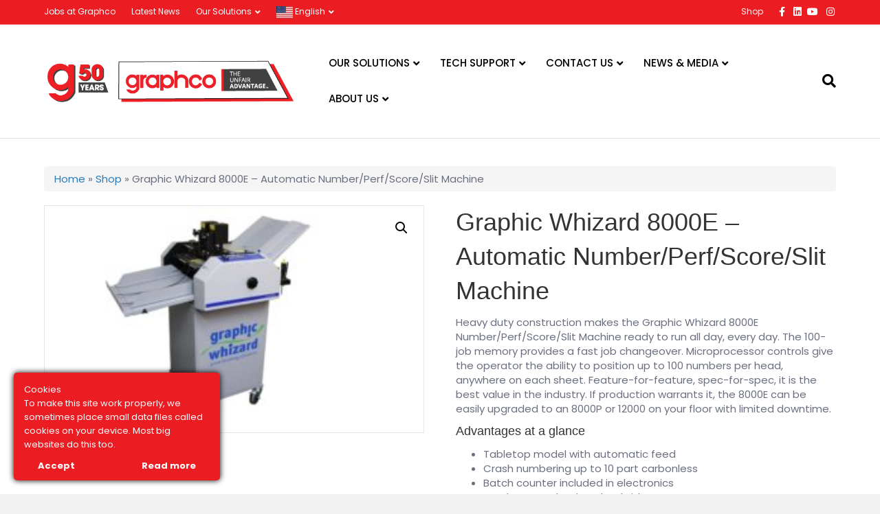

--- FILE ---
content_type: text/html; charset=UTF-8
request_url: https://graphco.com/product/graphic-whizard-8000e-automatic-number-perf-score-slit-machine/
body_size: 21685
content:
<!DOCTYPE html>
<html lang="en-US">
<head>
<meta charset="UTF-8" />
<meta name='viewport' content='width=device-width, initial-scale=1.0' />
<meta http-equiv='X-UA-Compatible' content='IE=edge' />
<link rel="profile" href="https://gmpg.org/xfn/11" />
<meta name='robots' content='index, follow, max-image-preview:large, max-snippet:-1, max-video-preview:-1' />

	<!-- This site is optimized with the Yoast SEO Premium plugin v24.1 (Yoast SEO v26.7) - https://yoast.com/wordpress/plugins/seo/ -->
	<title>Graphic Whizard 8000E – Automatic Number/Perf/Score/Slit Machine - Graphco</title>
	<meta name="description" content="graphco,foliant laminating machine,foliant,ryobi printing,ryobi dealers,ryobi printer,ryobi digital,ryobi,offset print,wide format,digital print,ryobi usa,,,ryobimhi-usa.com, ryobimhi-usa.com, ryobimhi-usa.us, ryobimhi-usa.net, ryobimhi-usa.info, ryobimhi-usa.org, RYOBIPRESSES.NET, RYOBIDIGITAL.COM, RYOBIOFFSET.COM, RYOBIDIGITALPRESSES.COM, RYOBIPRINTINGPRESSES.COM, RYOBINORTHAMERICA.COM, RYOBINA.COM, RYOBINA.NET, RYOBIPRESSES.NET, RYOBIDIGITAL.COM, RYOBIOFFSET.COM, RYOBIDIGITALPRESSES.COM, RYOBIPRINTINGPRESSES.COM, RYOBINORTHAMERICA.COM, RYOBINA.COM, RYOBINA.NET, RYOBIMHIUSA.COM, ryobi-mhi-usa.com, ryobi-mhi-usa.net, ryobi-mhi-usa.info, ryobi-mhi-usa.org" />
	<link rel="canonical" href="https://graphco.com/product/graphic-whizard-8000e-automatic-number-perf-score-slit-machine/" />
	<meta property="og:locale" content="en_US" />
	<meta property="og:type" content="product" />
	<meta property="og:title" content="Graphic Whizard 8000E – Automatic Number/Perf/Score/Slit Machine" />
	<meta property="og:description" content="graphco,foliant laminating machine,foliant,ryobi printing,ryobi dealers,ryobi printer,ryobi digital,ryobi,offset print,wide format,digital print,ryobi usa,,,ryobimhi-usa.com, ryobimhi-usa.com, ryobimhi-usa.us, ryobimhi-usa.net, ryobimhi-usa.info, ryobimhi-usa.org, RYOBIPRESSES.NET, RYOBIDIGITAL.COM, RYOBIOFFSET.COM, RYOBIDIGITALPRESSES.COM, RYOBIPRINTINGPRESSES.COM, RYOBINORTHAMERICA.COM, RYOBINA.COM, RYOBINA.NET, RYOBIPRESSES.NET, RYOBIDIGITAL.COM, RYOBIOFFSET.COM, RYOBIDIGITALPRESSES.COM, RYOBIPRINTINGPRESSES.COM, RYOBINORTHAMERICA.COM, RYOBINA.COM, RYOBINA.NET, RYOBIMHIUSA.COM, ryobi-mhi-usa.com, ryobi-mhi-usa.net, ryobi-mhi-usa.info, ryobi-mhi-usa.org" />
	<meta property="og:url" content="https://graphco.com/product/graphic-whizard-8000e-automatic-number-perf-score-slit-machine/" />
	<meta property="og:site_name" content="Graphco" />
	<meta property="article:modified_time" content="2021-03-24T14:42:26+00:00" />
	<meta property="og:image" content="https://graphco.com/wp-content/uploads/2019/01/GW-Numbering-Machine-Grey-copy.jpg" />
	<meta property="og:image:width" content="1000" />
	<meta property="og:image:height" content="600" />
	<meta property="og:image:type" content="image/jpeg" />
	<meta name="twitter:card" content="summary_large_image" />
	<meta name="twitter:label1" content="Price" />
	<meta name="twitter:data1" content="" />
	<meta name="twitter:label2" content="Availability" />
	<meta name="twitter:data2" content="In stock" />
	<script type="application/ld+json" class="yoast-schema-graph">{"@context":"https://schema.org","@graph":[{"@type":["WebPage","ItemPage"],"@id":"https://graphco.com/product/graphic-whizard-8000e-automatic-number-perf-score-slit-machine/","url":"https://graphco.com/product/graphic-whizard-8000e-automatic-number-perf-score-slit-machine/","name":"Graphic Whizard 8000E – Automatic Number/Perf/Score/Slit Machine - Graphco","isPartOf":{"@id":"https://graphco.com/#website"},"primaryImageOfPage":{"@id":"https://graphco.com/product/graphic-whizard-8000e-automatic-number-perf-score-slit-machine/#primaryimage"},"image":{"@id":"https://graphco.com/product/graphic-whizard-8000e-automatic-number-perf-score-slit-machine/#primaryimage"},"thumbnailUrl":"https://graphco.com/wp-content/uploads/2019/01/GW-Numbering-Machine-Grey-copy.jpg","description":"graphco,foliant laminating machine,foliant,ryobi printing,ryobi dealers,ryobi printer,ryobi digital,ryobi,offset print,wide format,digital print,ryobi usa,,,ryobimhi-usa.com, ryobimhi-usa.com, ryobimhi-usa.us, ryobimhi-usa.net, ryobimhi-usa.info, ryobimhi-usa.org, RYOBIPRESSES.NET, RYOBIDIGITAL.COM, RYOBIOFFSET.COM, RYOBIDIGITALPRESSES.COM, RYOBIPRINTINGPRESSES.COM, RYOBINORTHAMERICA.COM, RYOBINA.COM, RYOBINA.NET, RYOBIPRESSES.NET, RYOBIDIGITAL.COM, RYOBIOFFSET.COM, RYOBIDIGITALPRESSES.COM, RYOBIPRINTINGPRESSES.COM, RYOBINORTHAMERICA.COM, RYOBINA.COM, RYOBINA.NET, RYOBIMHIUSA.COM, ryobi-mhi-usa.com, ryobi-mhi-usa.net, ryobi-mhi-usa.info, ryobi-mhi-usa.org","breadcrumb":{"@id":"https://graphco.com/product/graphic-whizard-8000e-automatic-number-perf-score-slit-machine/#breadcrumb"},"inLanguage":"en-US","potentialAction":{"@type":"BuyAction","target":"https://graphco.com/product/graphic-whizard-8000e-automatic-number-perf-score-slit-machine/"}},{"@type":"ImageObject","inLanguage":"en-US","@id":"https://graphco.com/product/graphic-whizard-8000e-automatic-number-perf-score-slit-machine/#primaryimage","url":"https://graphco.com/wp-content/uploads/2019/01/GW-Numbering-Machine-Grey-copy.jpg","contentUrl":"https://graphco.com/wp-content/uploads/2019/01/GW-Numbering-Machine-Grey-copy.jpg","width":1000,"height":600,"caption":"GW Numbering Machine Grey copy"},{"@type":"BreadcrumbList","@id":"https://graphco.com/product/graphic-whizard-8000e-automatic-number-perf-score-slit-machine/#breadcrumb","itemListElement":[{"@type":"ListItem","position":1,"name":"Home","item":"https://graphco.com/"},{"@type":"ListItem","position":2,"name":"Shop","item":"https://graphco.com/shop/"},{"@type":"ListItem","position":3,"name":"Graphic Whizard 8000E – Automatic Number/Perf/Score/Slit Machine"}]},{"@type":"WebSite","@id":"https://graphco.com/#website","url":"https://graphco.com/","name":"Graphco","description":"The industry’s leading provider of digital, offset and print finishing solutions","publisher":{"@id":"https://graphco.com/#organization"},"potentialAction":[{"@type":"SearchAction","target":{"@type":"EntryPoint","urlTemplate":"https://graphco.com/?s={search_term_string}"},"query-input":{"@type":"PropertyValueSpecification","valueRequired":true,"valueName":"search_term_string"}}],"inLanguage":"en-US"},{"@type":"Organization","@id":"https://graphco.com/#organization","name":"Graphco","url":"https://graphco.com/","logo":{"@type":"ImageObject","inLanguage":"en-US","@id":"https://graphco.com/#/schema/logo/image/","url":"https://graphco.com/wp-content/uploads/2019/01/graphco-alt-4.png","contentUrl":"https://graphco.com/wp-content/uploads/2019/01/graphco-alt-4.png","width":300,"height":103,"caption":"Graphco"},"image":{"@id":"https://graphco.com/#/schema/logo/image/"},"sameAs":["https://www.facebook.com/OHgraphco/","https://www.linkedin.com/company/graphco/","https://www.instagram.com/ohiographcoinc/"]}]}</script>
	<meta property="product:price:currency" content="USD" />
	<meta property="og:availability" content="instock" />
	<meta property="product:availability" content="instock" />
	<meta property="product:condition" content="new" />
	<!-- / Yoast SEO Premium plugin. -->


<link rel='dns-prefetch' href='//js.hs-scripts.com' />
<link rel='dns-prefetch' href='//fonts.googleapis.com' />
<link href='https://fonts.gstatic.com' crossorigin rel='preconnect' />
<link rel="alternate" type="application/rss+xml" title="Graphco &raquo; Feed" href="https://graphco.com/feed/" />
<link rel="alternate" type="application/rss+xml" title="Graphco &raquo; Comments Feed" href="https://graphco.com/comments/feed/" />
<style id='wp-img-auto-sizes-contain-inline-css'>
img:is([sizes=auto i],[sizes^="auto," i]){contain-intrinsic-size:3000px 1500px}
/*# sourceURL=wp-img-auto-sizes-contain-inline-css */
</style>
<link rel='stylesheet' id='jquery.prettyphoto-css' href='https://graphco.com/wp-content/plugins/wp-video-lightbox/css/prettyPhoto.css?ver=6.9' media='all' />
<link rel='stylesheet' id='video-lightbox-css' href='https://graphco.com/wp-content/plugins/wp-video-lightbox/wp-video-lightbox.css?ver=6.9' media='all' />
<style id='wp-emoji-styles-inline-css'>

	img.wp-smiley, img.emoji {
		display: inline !important;
		border: none !important;
		box-shadow: none !important;
		height: 1em !important;
		width: 1em !important;
		margin: 0 0.07em !important;
		vertical-align: -0.1em !important;
		background: none !important;
		padding: 0 !important;
	}
/*# sourceURL=wp-emoji-styles-inline-css */
</style>
<style id='wp-block-library-inline-css'>
:root{--wp-block-synced-color:#7a00df;--wp-block-synced-color--rgb:122,0,223;--wp-bound-block-color:var(--wp-block-synced-color);--wp-editor-canvas-background:#ddd;--wp-admin-theme-color:#007cba;--wp-admin-theme-color--rgb:0,124,186;--wp-admin-theme-color-darker-10:#006ba1;--wp-admin-theme-color-darker-10--rgb:0,107,160.5;--wp-admin-theme-color-darker-20:#005a87;--wp-admin-theme-color-darker-20--rgb:0,90,135;--wp-admin-border-width-focus:2px}@media (min-resolution:192dpi){:root{--wp-admin-border-width-focus:1.5px}}.wp-element-button{cursor:pointer}:root .has-very-light-gray-background-color{background-color:#eee}:root .has-very-dark-gray-background-color{background-color:#313131}:root .has-very-light-gray-color{color:#eee}:root .has-very-dark-gray-color{color:#313131}:root .has-vivid-green-cyan-to-vivid-cyan-blue-gradient-background{background:linear-gradient(135deg,#00d084,#0693e3)}:root .has-purple-crush-gradient-background{background:linear-gradient(135deg,#34e2e4,#4721fb 50%,#ab1dfe)}:root .has-hazy-dawn-gradient-background{background:linear-gradient(135deg,#faaca8,#dad0ec)}:root .has-subdued-olive-gradient-background{background:linear-gradient(135deg,#fafae1,#67a671)}:root .has-atomic-cream-gradient-background{background:linear-gradient(135deg,#fdd79a,#004a59)}:root .has-nightshade-gradient-background{background:linear-gradient(135deg,#330968,#31cdcf)}:root .has-midnight-gradient-background{background:linear-gradient(135deg,#020381,#2874fc)}:root{--wp--preset--font-size--normal:16px;--wp--preset--font-size--huge:42px}.has-regular-font-size{font-size:1em}.has-larger-font-size{font-size:2.625em}.has-normal-font-size{font-size:var(--wp--preset--font-size--normal)}.has-huge-font-size{font-size:var(--wp--preset--font-size--huge)}.has-text-align-center{text-align:center}.has-text-align-left{text-align:left}.has-text-align-right{text-align:right}.has-fit-text{white-space:nowrap!important}#end-resizable-editor-section{display:none}.aligncenter{clear:both}.items-justified-left{justify-content:flex-start}.items-justified-center{justify-content:center}.items-justified-right{justify-content:flex-end}.items-justified-space-between{justify-content:space-between}.screen-reader-text{border:0;clip-path:inset(50%);height:1px;margin:-1px;overflow:hidden;padding:0;position:absolute;width:1px;word-wrap:normal!important}.screen-reader-text:focus{background-color:#ddd;clip-path:none;color:#444;display:block;font-size:1em;height:auto;left:5px;line-height:normal;padding:15px 23px 14px;text-decoration:none;top:5px;width:auto;z-index:100000}html :where(.has-border-color){border-style:solid}html :where([style*=border-top-color]){border-top-style:solid}html :where([style*=border-right-color]){border-right-style:solid}html :where([style*=border-bottom-color]){border-bottom-style:solid}html :where([style*=border-left-color]){border-left-style:solid}html :where([style*=border-width]){border-style:solid}html :where([style*=border-top-width]){border-top-style:solid}html :where([style*=border-right-width]){border-right-style:solid}html :where([style*=border-bottom-width]){border-bottom-style:solid}html :where([style*=border-left-width]){border-left-style:solid}html :where(img[class*=wp-image-]){height:auto;max-width:100%}:where(figure){margin:0 0 1em}html :where(.is-position-sticky){--wp-admin--admin-bar--position-offset:var(--wp-admin--admin-bar--height,0px)}@media screen and (max-width:600px){html :where(.is-position-sticky){--wp-admin--admin-bar--position-offset:0px}}

/*# sourceURL=wp-block-library-inline-css */
</style><link rel='stylesheet' id='wc-blocks-style-css' href='https://graphco.com/wp-content/plugins/woocommerce/assets/client/blocks/wc-blocks.css?ver=wc-10.4.3' media='all' />
<style id='global-styles-inline-css'>
:root{--wp--preset--aspect-ratio--square: 1;--wp--preset--aspect-ratio--4-3: 4/3;--wp--preset--aspect-ratio--3-4: 3/4;--wp--preset--aspect-ratio--3-2: 3/2;--wp--preset--aspect-ratio--2-3: 2/3;--wp--preset--aspect-ratio--16-9: 16/9;--wp--preset--aspect-ratio--9-16: 9/16;--wp--preset--color--black: #000000;--wp--preset--color--cyan-bluish-gray: #abb8c3;--wp--preset--color--white: #ffffff;--wp--preset--color--pale-pink: #f78da7;--wp--preset--color--vivid-red: #cf2e2e;--wp--preset--color--luminous-vivid-orange: #ff6900;--wp--preset--color--luminous-vivid-amber: #fcb900;--wp--preset--color--light-green-cyan: #7bdcb5;--wp--preset--color--vivid-green-cyan: #00d084;--wp--preset--color--pale-cyan-blue: #8ed1fc;--wp--preset--color--vivid-cyan-blue: #0693e3;--wp--preset--color--vivid-purple: #9b51e0;--wp--preset--color--fl-heading-text: #333333;--wp--preset--color--fl-body-bg: #f2f2f2;--wp--preset--color--fl-body-text: #6b6f7f;--wp--preset--color--fl-accent: #2b7bb9;--wp--preset--color--fl-accent-hover: #2b7bb9;--wp--preset--color--fl-topbar-bg: #ec1c23;--wp--preset--color--fl-topbar-text: #ffffff;--wp--preset--color--fl-topbar-link: #ffffff;--wp--preset--color--fl-topbar-hover: #000000;--wp--preset--color--fl-header-bg: #ffffff;--wp--preset--color--fl-header-text: #000000;--wp--preset--color--fl-header-link: #000000;--wp--preset--color--fl-header-hover: #e9132b;--wp--preset--color--fl-nav-bg: #ffffff;--wp--preset--color--fl-nav-link: #020000;--wp--preset--color--fl-nav-hover: #000000;--wp--preset--color--fl-content-bg: #ffffff;--wp--preset--color--fl-footer-widgets-bg: #1e1e1e;--wp--preset--color--fl-footer-widgets-text: #ffffff;--wp--preset--color--fl-footer-widgets-link: #ffffff;--wp--preset--color--fl-footer-widgets-hover: #ffffff;--wp--preset--color--fl-footer-bg: #242424;--wp--preset--color--fl-footer-text: #ffffff;--wp--preset--color--fl-footer-link: #ffffff;--wp--preset--color--fl-footer-hover: #428bca;--wp--preset--gradient--vivid-cyan-blue-to-vivid-purple: linear-gradient(135deg,rgb(6,147,227) 0%,rgb(155,81,224) 100%);--wp--preset--gradient--light-green-cyan-to-vivid-green-cyan: linear-gradient(135deg,rgb(122,220,180) 0%,rgb(0,208,130) 100%);--wp--preset--gradient--luminous-vivid-amber-to-luminous-vivid-orange: linear-gradient(135deg,rgb(252,185,0) 0%,rgb(255,105,0) 100%);--wp--preset--gradient--luminous-vivid-orange-to-vivid-red: linear-gradient(135deg,rgb(255,105,0) 0%,rgb(207,46,46) 100%);--wp--preset--gradient--very-light-gray-to-cyan-bluish-gray: linear-gradient(135deg,rgb(238,238,238) 0%,rgb(169,184,195) 100%);--wp--preset--gradient--cool-to-warm-spectrum: linear-gradient(135deg,rgb(74,234,220) 0%,rgb(151,120,209) 20%,rgb(207,42,186) 40%,rgb(238,44,130) 60%,rgb(251,105,98) 80%,rgb(254,248,76) 100%);--wp--preset--gradient--blush-light-purple: linear-gradient(135deg,rgb(255,206,236) 0%,rgb(152,150,240) 100%);--wp--preset--gradient--blush-bordeaux: linear-gradient(135deg,rgb(254,205,165) 0%,rgb(254,45,45) 50%,rgb(107,0,62) 100%);--wp--preset--gradient--luminous-dusk: linear-gradient(135deg,rgb(255,203,112) 0%,rgb(199,81,192) 50%,rgb(65,88,208) 100%);--wp--preset--gradient--pale-ocean: linear-gradient(135deg,rgb(255,245,203) 0%,rgb(182,227,212) 50%,rgb(51,167,181) 100%);--wp--preset--gradient--electric-grass: linear-gradient(135deg,rgb(202,248,128) 0%,rgb(113,206,126) 100%);--wp--preset--gradient--midnight: linear-gradient(135deg,rgb(2,3,129) 0%,rgb(40,116,252) 100%);--wp--preset--font-size--small: 13px;--wp--preset--font-size--medium: 20px;--wp--preset--font-size--large: 36px;--wp--preset--font-size--x-large: 42px;--wp--preset--spacing--20: 0.44rem;--wp--preset--spacing--30: 0.67rem;--wp--preset--spacing--40: 1rem;--wp--preset--spacing--50: 1.5rem;--wp--preset--spacing--60: 2.25rem;--wp--preset--spacing--70: 3.38rem;--wp--preset--spacing--80: 5.06rem;--wp--preset--shadow--natural: 6px 6px 9px rgba(0, 0, 0, 0.2);--wp--preset--shadow--deep: 12px 12px 50px rgba(0, 0, 0, 0.4);--wp--preset--shadow--sharp: 6px 6px 0px rgba(0, 0, 0, 0.2);--wp--preset--shadow--outlined: 6px 6px 0px -3px rgb(255, 255, 255), 6px 6px rgb(0, 0, 0);--wp--preset--shadow--crisp: 6px 6px 0px rgb(0, 0, 0);}:where(.is-layout-flex){gap: 0.5em;}:where(.is-layout-grid){gap: 0.5em;}body .is-layout-flex{display: flex;}.is-layout-flex{flex-wrap: wrap;align-items: center;}.is-layout-flex > :is(*, div){margin: 0;}body .is-layout-grid{display: grid;}.is-layout-grid > :is(*, div){margin: 0;}:where(.wp-block-columns.is-layout-flex){gap: 2em;}:where(.wp-block-columns.is-layout-grid){gap: 2em;}:where(.wp-block-post-template.is-layout-flex){gap: 1.25em;}:where(.wp-block-post-template.is-layout-grid){gap: 1.25em;}.has-black-color{color: var(--wp--preset--color--black) !important;}.has-cyan-bluish-gray-color{color: var(--wp--preset--color--cyan-bluish-gray) !important;}.has-white-color{color: var(--wp--preset--color--white) !important;}.has-pale-pink-color{color: var(--wp--preset--color--pale-pink) !important;}.has-vivid-red-color{color: var(--wp--preset--color--vivid-red) !important;}.has-luminous-vivid-orange-color{color: var(--wp--preset--color--luminous-vivid-orange) !important;}.has-luminous-vivid-amber-color{color: var(--wp--preset--color--luminous-vivid-amber) !important;}.has-light-green-cyan-color{color: var(--wp--preset--color--light-green-cyan) !important;}.has-vivid-green-cyan-color{color: var(--wp--preset--color--vivid-green-cyan) !important;}.has-pale-cyan-blue-color{color: var(--wp--preset--color--pale-cyan-blue) !important;}.has-vivid-cyan-blue-color{color: var(--wp--preset--color--vivid-cyan-blue) !important;}.has-vivid-purple-color{color: var(--wp--preset--color--vivid-purple) !important;}.has-black-background-color{background-color: var(--wp--preset--color--black) !important;}.has-cyan-bluish-gray-background-color{background-color: var(--wp--preset--color--cyan-bluish-gray) !important;}.has-white-background-color{background-color: var(--wp--preset--color--white) !important;}.has-pale-pink-background-color{background-color: var(--wp--preset--color--pale-pink) !important;}.has-vivid-red-background-color{background-color: var(--wp--preset--color--vivid-red) !important;}.has-luminous-vivid-orange-background-color{background-color: var(--wp--preset--color--luminous-vivid-orange) !important;}.has-luminous-vivid-amber-background-color{background-color: var(--wp--preset--color--luminous-vivid-amber) !important;}.has-light-green-cyan-background-color{background-color: var(--wp--preset--color--light-green-cyan) !important;}.has-vivid-green-cyan-background-color{background-color: var(--wp--preset--color--vivid-green-cyan) !important;}.has-pale-cyan-blue-background-color{background-color: var(--wp--preset--color--pale-cyan-blue) !important;}.has-vivid-cyan-blue-background-color{background-color: var(--wp--preset--color--vivid-cyan-blue) !important;}.has-vivid-purple-background-color{background-color: var(--wp--preset--color--vivid-purple) !important;}.has-black-border-color{border-color: var(--wp--preset--color--black) !important;}.has-cyan-bluish-gray-border-color{border-color: var(--wp--preset--color--cyan-bluish-gray) !important;}.has-white-border-color{border-color: var(--wp--preset--color--white) !important;}.has-pale-pink-border-color{border-color: var(--wp--preset--color--pale-pink) !important;}.has-vivid-red-border-color{border-color: var(--wp--preset--color--vivid-red) !important;}.has-luminous-vivid-orange-border-color{border-color: var(--wp--preset--color--luminous-vivid-orange) !important;}.has-luminous-vivid-amber-border-color{border-color: var(--wp--preset--color--luminous-vivid-amber) !important;}.has-light-green-cyan-border-color{border-color: var(--wp--preset--color--light-green-cyan) !important;}.has-vivid-green-cyan-border-color{border-color: var(--wp--preset--color--vivid-green-cyan) !important;}.has-pale-cyan-blue-border-color{border-color: var(--wp--preset--color--pale-cyan-blue) !important;}.has-vivid-cyan-blue-border-color{border-color: var(--wp--preset--color--vivid-cyan-blue) !important;}.has-vivid-purple-border-color{border-color: var(--wp--preset--color--vivid-purple) !important;}.has-vivid-cyan-blue-to-vivid-purple-gradient-background{background: var(--wp--preset--gradient--vivid-cyan-blue-to-vivid-purple) !important;}.has-light-green-cyan-to-vivid-green-cyan-gradient-background{background: var(--wp--preset--gradient--light-green-cyan-to-vivid-green-cyan) !important;}.has-luminous-vivid-amber-to-luminous-vivid-orange-gradient-background{background: var(--wp--preset--gradient--luminous-vivid-amber-to-luminous-vivid-orange) !important;}.has-luminous-vivid-orange-to-vivid-red-gradient-background{background: var(--wp--preset--gradient--luminous-vivid-orange-to-vivid-red) !important;}.has-very-light-gray-to-cyan-bluish-gray-gradient-background{background: var(--wp--preset--gradient--very-light-gray-to-cyan-bluish-gray) !important;}.has-cool-to-warm-spectrum-gradient-background{background: var(--wp--preset--gradient--cool-to-warm-spectrum) !important;}.has-blush-light-purple-gradient-background{background: var(--wp--preset--gradient--blush-light-purple) !important;}.has-blush-bordeaux-gradient-background{background: var(--wp--preset--gradient--blush-bordeaux) !important;}.has-luminous-dusk-gradient-background{background: var(--wp--preset--gradient--luminous-dusk) !important;}.has-pale-ocean-gradient-background{background: var(--wp--preset--gradient--pale-ocean) !important;}.has-electric-grass-gradient-background{background: var(--wp--preset--gradient--electric-grass) !important;}.has-midnight-gradient-background{background: var(--wp--preset--gradient--midnight) !important;}.has-small-font-size{font-size: var(--wp--preset--font-size--small) !important;}.has-medium-font-size{font-size: var(--wp--preset--font-size--medium) !important;}.has-large-font-size{font-size: var(--wp--preset--font-size--large) !important;}.has-x-large-font-size{font-size: var(--wp--preset--font-size--x-large) !important;}
/*# sourceURL=global-styles-inline-css */
</style>

<style id='classic-theme-styles-inline-css'>
/*! This file is auto-generated */
.wp-block-button__link{color:#fff;background-color:#32373c;border-radius:9999px;box-shadow:none;text-decoration:none;padding:calc(.667em + 2px) calc(1.333em + 2px);font-size:1.125em}.wp-block-file__button{background:#32373c;color:#fff;text-decoration:none}
/*# sourceURL=/wp-includes/css/classic-themes.min.css */
</style>
<link rel='stylesheet' id='ct-uber-gdpr-css' href='https://graphco.com/wp-content/plugins/ct-uber-gdpr/assets/css/style.css?ver=6.9' media='all' />
<link rel='stylesheet' id='accordions-css-css' href='https://graphco.com/wp-content/plugins/woo-accordions/assets/css/woco-accordion.css?ver=6.9' media='all' />
<style id='accordions-css-inline-css'>
body .accordion-header h2{ color:#000000;}body .accordion-item-active .accordion-header h2{ color:#000000;}body .accordion-header{ background:; }body .accordion-item-active .accordion-header{ background:#ffffff; }.accordion-header-icon{ color:#e3e3e3; }.accordion-header-icon.accordion-header-icon-active{ color:#ffffff;}
/*# sourceURL=accordions-css-inline-css */
</style>
<link rel='stylesheet' id='photoswipe-css' href='https://graphco.com/wp-content/plugins/woocommerce/assets/css/photoswipe/photoswipe.min.css?ver=10.4.3' media='all' />
<link rel='stylesheet' id='photoswipe-default-skin-css' href='https://graphco.com/wp-content/plugins/woocommerce/assets/css/photoswipe/default-skin/default-skin.min.css?ver=10.4.3' media='all' />
<link rel='stylesheet' id='woocommerce-layout-css' href='https://graphco.com/wp-content/plugins/woocommerce/assets/css/woocommerce-layout.css?ver=10.4.3' media='all' />
<link rel='stylesheet' id='woocommerce-smallscreen-css' href='https://graphco.com/wp-content/plugins/woocommerce/assets/css/woocommerce-smallscreen.css?ver=10.4.3' media='only screen and (max-width: 767px)' />
<link rel='stylesheet' id='woocommerce-general-css' href='https://graphco.com/wp-content/plugins/woocommerce/assets/css/woocommerce.css?ver=10.4.3' media='all' />
<style id='woocommerce-inline-inline-css'>
.woocommerce form .form-row .required { visibility: visible; }
/*# sourceURL=woocommerce-inline-inline-css */
</style>
<link rel='stylesheet' id='jquery-magnificpopup-css' href='https://graphco.com/wp-content/plugins/bb-plugin/css/jquery.magnificpopup.min.css?ver=2.9.4.2' media='all' />
<link rel='stylesheet' id='font-awesome-5-css' href='https://graphco.com/wp-content/plugins/bb-plugin/fonts/fontawesome/5.15.4/css/all.min.css?ver=2.9.4.2' media='all' />
<link rel='stylesheet' id='bootstrap-css' href='https://graphco.com/wp-content/themes/bb-theme/css/bootstrap.min.css?ver=1.7.19.1' media='all' />
<link rel='stylesheet' id='fl-automator-skin-css' href='https://graphco.com/wp-content/uploads/bb-theme/skin-696aa4d30d89f.css?ver=1.7.19.1' media='all' />
<link rel='stylesheet' id='fl-child-theme-css' href='https://graphco.com/wp-content/themes/bb-theme-child/style.css?ver=6.9' media='all' />
<link rel='stylesheet' id='pp-animate-css' href='https://graphco.com/wp-content/plugins/bbpowerpack/assets/css/animate.min.css?ver=3.5.1' media='all' />
<link rel='stylesheet' id='fl-builder-google-fonts-be1a58aa9a45632ede7273fc6e997654-css' href='//fonts.googleapis.com/css?family=Poppins%3A300%2C400%2C700%2C500&#038;ver=6.9' media='all' />
<script src="https://graphco.com/wp-includes/js/jquery/jquery.min.js?ver=3.7.1" id="jquery-core-js"></script>
<script src="https://graphco.com/wp-includes/js/jquery/jquery-migrate.min.js?ver=3.4.1" id="jquery-migrate-js"></script>
<script id="file_uploads_nfpluginsettings-js-extra">
var params = {"clearLogRestUrl":"https://graphco.com/wp-json/nf-file-uploads/debug-log/delete-all","clearLogButtonId":"file_uploads_clear_debug_logger","downloadLogRestUrl":"https://graphco.com/wp-json/nf-file-uploads/debug-log/get-all","downloadLogButtonId":"file_uploads_download_debug_logger"};
//# sourceURL=file_uploads_nfpluginsettings-js-extra
</script>
<script src="https://graphco.com/wp-content/plugins/ninja-forms-uploads/assets/js/nfpluginsettings.js?ver=3.3.22" id="file_uploads_nfpluginsettings-js"></script>
<script src="https://graphco.com/wp-content/plugins/wp-video-lightbox/js/jquery.prettyPhoto.js?ver=3.1.6" id="jquery.prettyphoto-js"></script>
<script id="video-lightbox-js-extra">
var vlpp_vars = {"prettyPhoto_rel":"wp-video-lightbox","animation_speed":"fast","slideshow":"5000","autoplay_slideshow":"false","opacity":"0.80","show_title":"true","allow_resize":"true","allow_expand":"true","default_width":"640","default_height":"480","counter_separator_label":"/","theme":"pp_default","horizontal_padding":"20","hideflash":"false","wmode":"opaque","autoplay":"false","modal":"false","deeplinking":"false","overlay_gallery":"true","overlay_gallery_max":"30","keyboard_shortcuts":"true","ie6_fallback":"true"};
//# sourceURL=video-lightbox-js-extra
</script>
<script src="https://graphco.com/wp-content/plugins/wp-video-lightbox/js/video-lightbox.js?ver=3.1.6" id="video-lightbox-js"></script>
<script src="//graphco.com/wp-content/plugins/revslider/sr6/assets/js/rbtools.min.js?ver=6.7.40" async id="tp-tools-js"></script>
<script src="//graphco.com/wp-content/plugins/revslider/sr6/assets/js/rs6.min.js?ver=6.7.40" async id="revmin-js"></script>
<script src="https://graphco.com/wp-content/plugins/woocommerce/assets/js/jquery-blockui/jquery.blockUI.min.js?ver=2.7.0-wc.10.4.3" id="wc-jquery-blockui-js" defer data-wp-strategy="defer"></script>
<script id="wc-add-to-cart-js-extra">
var wc_add_to_cart_params = {"ajax_url":"/wp-admin/admin-ajax.php","wc_ajax_url":"/?wc-ajax=%%endpoint%%","i18n_view_cart":"View cart","cart_url":"https://graphco.com/cart/","is_cart":"","cart_redirect_after_add":"no"};
//# sourceURL=wc-add-to-cart-js-extra
</script>
<script src="https://graphco.com/wp-content/plugins/woocommerce/assets/js/frontend/add-to-cart.min.js?ver=10.4.3" id="wc-add-to-cart-js" defer data-wp-strategy="defer"></script>
<script src="https://graphco.com/wp-content/plugins/woocommerce/assets/js/zoom/jquery.zoom.min.js?ver=1.7.21-wc.10.4.3" id="wc-zoom-js" defer data-wp-strategy="defer"></script>
<script src="https://graphco.com/wp-content/plugins/woocommerce/assets/js/flexslider/jquery.flexslider.min.js?ver=2.7.2-wc.10.4.3" id="wc-flexslider-js" defer data-wp-strategy="defer"></script>
<script src="https://graphco.com/wp-content/plugins/woocommerce/assets/js/photoswipe/photoswipe.min.js?ver=4.1.1-wc.10.4.3" id="wc-photoswipe-js" defer data-wp-strategy="defer"></script>
<script src="https://graphco.com/wp-content/plugins/woocommerce/assets/js/photoswipe/photoswipe-ui-default.min.js?ver=4.1.1-wc.10.4.3" id="wc-photoswipe-ui-default-js" defer data-wp-strategy="defer"></script>
<script id="wc-single-product-js-extra">
var wc_single_product_params = {"i18n_required_rating_text":"Please select a rating","i18n_rating_options":["1 of 5 stars","2 of 5 stars","3 of 5 stars","4 of 5 stars","5 of 5 stars"],"i18n_product_gallery_trigger_text":"View full-screen image gallery","review_rating_required":"yes","flexslider":{"rtl":false,"animation":"slide","smoothHeight":true,"directionNav":false,"controlNav":"thumbnails","slideshow":false,"animationSpeed":500,"animationLoop":false,"allowOneSlide":false},"zoom_enabled":"1","zoom_options":[],"photoswipe_enabled":"1","photoswipe_options":{"shareEl":false,"closeOnScroll":false,"history":false,"hideAnimationDuration":0,"showAnimationDuration":0},"flexslider_enabled":"1"};
//# sourceURL=wc-single-product-js-extra
</script>
<script src="https://graphco.com/wp-content/plugins/woocommerce/assets/js/frontend/single-product.min.js?ver=10.4.3" id="wc-single-product-js" defer data-wp-strategy="defer"></script>
<script src="https://graphco.com/wp-content/plugins/woocommerce/assets/js/js-cookie/js.cookie.min.js?ver=2.1.4-wc.10.4.3" id="wc-js-cookie-js" defer data-wp-strategy="defer"></script>
<script id="woocommerce-js-extra">
var woocommerce_params = {"ajax_url":"/wp-admin/admin-ajax.php","wc_ajax_url":"/?wc-ajax=%%endpoint%%","i18n_password_show":"Show password","i18n_password_hide":"Hide password"};
//# sourceURL=woocommerce-js-extra
</script>
<script src="https://graphco.com/wp-content/plugins/woocommerce/assets/js/frontend/woocommerce.min.js?ver=10.4.3" id="woocommerce-js" defer data-wp-strategy="defer"></script>
<link rel="https://api.w.org/" href="https://graphco.com/wp-json/" /><link rel="alternate" title="JSON" type="application/json" href="https://graphco.com/wp-json/wp/v2/product/11744" /><link rel="EditURI" type="application/rsd+xml" title="RSD" href="https://graphco.com/xmlrpc.php?rsd" />
<meta name="generator" content="WordPress 6.9" />
<meta name="generator" content="WooCommerce 10.4.3" />
<link rel='shortlink' href='https://graphco.com/?p=11744' />
		<script>
			var bb_powerpack = {
				version: '2.40.10',
				getAjaxUrl: function() { return atob( 'aHR0cHM6Ly9ncmFwaGNvLmNvbS93cC1hZG1pbi9hZG1pbi1hamF4LnBocA==' ); },
				callback: function() {},
				mapMarkerData: {},
				post_id: '11744',
				search_term: '',
				current_page: 'https://graphco.com/product/graphic-whizard-8000e-automatic-number-perf-score-slit-machine/',
				conditionals: {
					is_front_page: false,
					is_home: false,
					is_archive: false,
					current_post_type: '',
					is_tax: false,
										is_author: false,
					current_author: false,
					is_search: false,
									}
			};
		</script>
		
<!-- Lara's Google Analytics - https://www.xtraorbit.com/wordpress-google-analytics-dashboard-widget/ -->
<script async src="https://www.googletagmanager.com/gtag/js?id=G-5RFCXGFP2T"></script>
<script>
  window.dataLayer = window.dataLayer || [];
  function gtag(){dataLayer.push(arguments);}
  gtag('js', new Date());
  gtag('config', 'G-5RFCXGFP2T');
</script>

			<!-- DO NOT COPY THIS SNIPPET! Start of Page Analytics Tracking for HubSpot WordPress plugin v11.3.33-->
			<script class="hsq-set-content-id" data-content-id="blog-post">
				var _hsq = _hsq || [];
				_hsq.push(["setContentType", "blog-post"]);
			</script>
			<!-- DO NOT COPY THIS SNIPPET! End of Page Analytics Tracking for HubSpot WordPress plugin -->
			<script>
            WP_VIDEO_LIGHTBOX_VERSION="1.9.12";
            WP_VID_LIGHTBOX_URL="https://graphco.com/wp-content/plugins/wp-video-lightbox";
                        function wpvl_paramReplace(name, string, value) {
                // Find the param with regex
                // Grab the first character in the returned string (should be ? or &)
                // Replace our href string with our new value, passing on the name and delimeter

                var re = new RegExp("[\?&]" + name + "=([^&#]*)");
                var matches = re.exec(string);
                var newString;

                if (matches === null) {
                    // if there are no params, append the parameter
                    newString = string + '?' + name + '=' + value;
                } else {
                    var delimeter = matches[0].charAt(0);
                    newString = string.replace(re, delimeter + name + "=" + value);
                }
                return newString;
            }
            </script>	<noscript><style>.woocommerce-product-gallery{ opacity: 1 !important; }</style></noscript>
	<style>.recentcomments a{display:inline !important;padding:0 !important;margin:0 !important;}</style><meta name="generator" content="Powered by Slider Revolution 6.7.40 - responsive, Mobile-Friendly Slider Plugin for WordPress with comfortable drag and drop interface." />

        <div id="wdm-cart-count" style="display:none" data-display-bubble="0">
            <a href='https://graphco.com/inquiry-and-quote-cart/' class='wdm-cart-count-link' title="0 product added in Inquiry Cart">
                <span class='wdm-quoteupicon wdm-quoteupicon-list'></span><span class='wdm-quoteupicon-count'>0</span>
            </a>
        </div>
        <link rel="icon" href="https://graphco.com/wp-content/uploads/2019/02/cropped-graphco-favicon-1-32x32.png" sizes="32x32" />
<link rel="icon" href="https://graphco.com/wp-content/uploads/2019/02/cropped-graphco-favicon-1-192x192.png" sizes="192x192" />
<link rel="apple-touch-icon" href="https://graphco.com/wp-content/uploads/2019/02/cropped-graphco-favicon-1-180x180.png" />
<meta name="msapplication-TileImage" content="https://graphco.com/wp-content/uploads/2019/02/cropped-graphco-favicon-1-270x270.png" />
<script>function setREVStartSize(e){
			//window.requestAnimationFrame(function() {
				window.RSIW = window.RSIW===undefined ? window.innerWidth : window.RSIW;
				window.RSIH = window.RSIH===undefined ? window.innerHeight : window.RSIH;
				try {
					var pw = document.getElementById(e.c).parentNode.offsetWidth,
						newh;
					pw = pw===0 || isNaN(pw) || (e.l=="fullwidth" || e.layout=="fullwidth") ? window.RSIW : pw;
					e.tabw = e.tabw===undefined ? 0 : parseInt(e.tabw);
					e.thumbw = e.thumbw===undefined ? 0 : parseInt(e.thumbw);
					e.tabh = e.tabh===undefined ? 0 : parseInt(e.tabh);
					e.thumbh = e.thumbh===undefined ? 0 : parseInt(e.thumbh);
					e.tabhide = e.tabhide===undefined ? 0 : parseInt(e.tabhide);
					e.thumbhide = e.thumbhide===undefined ? 0 : parseInt(e.thumbhide);
					e.mh = e.mh===undefined || e.mh=="" || e.mh==="auto" ? 0 : parseInt(e.mh,0);
					if(e.layout==="fullscreen" || e.l==="fullscreen")
						newh = Math.max(e.mh,window.RSIH);
					else{
						e.gw = Array.isArray(e.gw) ? e.gw : [e.gw];
						for (var i in e.rl) if (e.gw[i]===undefined || e.gw[i]===0) e.gw[i] = e.gw[i-1];
						e.gh = e.el===undefined || e.el==="" || (Array.isArray(e.el) && e.el.length==0)? e.gh : e.el;
						e.gh = Array.isArray(e.gh) ? e.gh : [e.gh];
						for (var i in e.rl) if (e.gh[i]===undefined || e.gh[i]===0) e.gh[i] = e.gh[i-1];
											
						var nl = new Array(e.rl.length),
							ix = 0,
							sl;
						e.tabw = e.tabhide>=pw ? 0 : e.tabw;
						e.thumbw = e.thumbhide>=pw ? 0 : e.thumbw;
						e.tabh = e.tabhide>=pw ? 0 : e.tabh;
						e.thumbh = e.thumbhide>=pw ? 0 : e.thumbh;
						for (var i in e.rl) nl[i] = e.rl[i]<window.RSIW ? 0 : e.rl[i];
						sl = nl[0];
						for (var i in nl) if (sl>nl[i] && nl[i]>0) { sl = nl[i]; ix=i;}
						var m = pw>(e.gw[ix]+e.tabw+e.thumbw) ? 1 : (pw-(e.tabw+e.thumbw)) / (e.gw[ix]);
						newh =  (e.gh[ix] * m) + (e.tabh + e.thumbh);
					}
					var el = document.getElementById(e.c);
					if (el!==null && el) el.style.height = newh+"px";
					el = document.getElementById(e.c+"_wrapper");
					if (el!==null && el) {
						el.style.height = newh+"px";
						el.style.display = "block";
					}
				} catch(e){
					console.log("Failure at Presize of Slider:" + e)
				}
			//});
		  };</script>
		<style id="wp-custom-css">
			/* Grayscale To Color */
.gray-scale-img .fl-photo-content {
  overflow: hidden;
  -webkit-backface-visibility: hidden;
}
.gray-scale-img .fl-photo-content .fl-photo-img {
  -webkit-filter: grayscale(100%);
          filter: grayscale(100%);
	        filter: contrast(0);
  -webkit-transition: .3s ease-in-out;
          transition: .3s ease-in-out;
  will-change: filter;
}
.gray-scale-img .fl-photo-content .fl-photo-img:hover {
  -webkit-filter: grayscale(0);
          filter: grayscale(0);
}

.widget_cnss_widget {
	float:left !important;
}

.fl-page-footer-widgets a:hover .fa{
	color:#fff !important;
}
@media screen and (min-width: 900px){
#accordion-container{
	width:50%;
	float:right;
}
}
#accordion-container{
	padding:0px !important;
	border: 1px solid #d3d3d3 !important;
background: #e6e6e6 url("https://ajax.googleapis.com/ajax/libs/jqueryui/1.11.2/themes/smoothness/images/ui-bg_glass_75_e6e6e6_1x400.png") 50% 50% repeat-x !important;}

.description_tab{
	float:none !important;
	text-align:center !important;
	font-weight: 600 !important;
text-transform: uppercase !important;
letter-spacing: 1px !important;
font-family: 'Open Sans',sans-serif !important;
}
.accordion-header-icon{
	display:none !important;
}


.accordion-header{
	background:transparent !important;
}

.fl-post-grid-title a:hover, .fl-post-grid-title a:focus {
color: #d60000 !important;
}

.fl-post-author{
	display:none !important;
}



.product_type_simple{
	background-color: #eee !important;
}
@media screen and (max-width: 400px){
.fl-page-footer-widgets-row .col-sm-4 {
	clear:both !important;
	}
}

.fl-page-footer-widgets-row .col-sm-3:nth-child(1),.fl-page-footer-widgets-row .col-sm-3:nth-child(2) {
width:30% !important
}

.fl-page-footer-widgets-row .col-sm-3:nth-child(3),.fl-page-footer-widgets-row .col-sm-3:nth-child(4) {
width:20% !important
}

.term-883 .type-product, .term-884 .type-product, .term-885 .type-product, .term-859 .type-product, .term-17 .type-product, .term-1000  .type-product {
display:none !important
}

.term-883 .woocommerce-result-count, .term-884 .woocommerce-result-count, .term-885 .woocommerce-result-count, .term-859 .woocommerce-result-count,
.term-17 .woocommerce-result-count, .term-1000  .woocommerce-result-count{
	display:none !important 
}

.term-883 .woocommerce-pagination, .term-884 .woocommerce-pagination, .term-885 .woocommerce-pagination, .term-859 .woocommerce-pagination, .term-17 .woocommerce-pagination, .term-1000 .woocommerce-pagination{
display:none !important
}

.attachment-woocommerce_thumbnail {
height:161px !important
}

.wp-image-16017{
	width:70px !important;
}

.woocommerce-page ul.products li.product a.button {
	color: #000 !important;
}

.woocommerce ul.products li.product .button {
  border-radius: 5px;
}

.hotspots-placeholder {
	display: none !important;
}
		</style>
		<script id="fl-theme-custom-js"><script type="text/javascript">
piAId = '689483';
piCId = '1999';
piHostname = 'pi.pardot.com';

(function() {
function async_load(){
var s = document.createElement('script'); s.type = 'text/javascript';
s.src = ('https:' == document.location.protocol ? 'https://pi' : 'http://cdn') + '.pardot.com/pd.js';
var c = document.getElementsByTagName('script')[0]; c.parentNode.insertBefore(s, c);
}
if(window.attachEvent) { window.attachEvent('onload', async_load); }
else { window.addEventListener('load', async_load, false); }
})();
</script>
</script>
<script type="text/javascript">
    var _ss = _ss || [];
    _ss.push(['_setDomain', 'https://koi-3QN8OHYUXS.marketingautomation.services/net']);
    _ss.push(['_setAccount', 'KOI-3T5DB79E3M']);
    _ss.push(['_trackPageView']);
(function() {
    var ss = document.createElement('script');
    ss.type = 'text/javascript'; ss.async = true;
    ss.src = ('https:' == document.location.protocol ? 'https://' : 'http://') + 'koi-3QN8OHYUXS.marketingautomation.services/client/ss.js?ver=1.1.1';
    var scr = document.getElementsByTagName('script')[0];
    scr.parentNode.insertBefore(ss, scr);
})();
</script>


<!-- Global site tag (gtag.js) - Google Analytics -->
<script async src="https://www.googletagmanager.com/gtag/js?id=UA-135071642-1"></script>
<script>
  window.dataLayer = window.dataLayer || [];
  function gtag(){dataLayer.push(arguments);}
  gtag('js', new Date());

  gtag('config', 'UA-135071642-1');
</script>

<link rel='stylesheet' id='wdm-quoteup-icon-css' href='https://graphco.com/wp-content/plugins/product-enquiry-pro/css/public/wdm-quoteup-icon.css?ver=6.9' media='all' />
<link rel='stylesheet' id='quoteup-common-css-css' href='https://graphco.com/wp-content/plugins/product-enquiry-pro/css/common.css?ver=6.9' media='all' />
<link rel='stylesheet' id='rs-plugin-settings-css' href='//graphco.com/wp-content/plugins/revslider/sr6/assets/css/rs6.css?ver=6.7.40' media='all' />
<style id='rs-plugin-settings-inline-css'>
#rs-demo-id {}
/*# sourceURL=rs-plugin-settings-inline-css */
</style>
<link rel='stylesheet' id='modal_css1-css' href='https://graphco.com/wp-content/plugins/product-enquiry-pro/css/wdm-bootstrap.css?ver=6.9' media='all' />
<link rel='stylesheet' id='wdm-quoteup-icon2-css' href='https://graphco.com/wp-content/plugins/product-enquiry-pro/css/public/wdm-quoteup-icon.css?ver=6.9' media='all' />
</head>
<body data-rsssl=1 class="wp-singular product-template-default single single-product postid-11744 wp-theme-bb-theme wp-child-theme-bb-theme-child theme-bb-theme fl-builder-2-9-4-2 fl-theme-1-7-19-1 fl-no-js woocommerce woocommerce-page woocommerce-no-js fl-framework-bootstrap fl-preset-default fl-full-width fl-scroll-to-top fl-search-active woo-4 woo-products-per-page-16 fl-submenu-indicator" itemscope="itemscope" itemtype="https://schema.org/WebPage">
<script>!function(){function e(){var e=((new Date).getTime(),document.createElement("script"));e.type="text/javascript",e.async=!0,e.setAttribute("embed-id","090eb19c-9070-4f7c-b40b-ef42289bf390"),e.src="https://embed.adabundle.com/embed-scripts/090eb19c-9070-4f7c-b40b-ef42289bf390";var t=document.getElementsByTagName("script")[0];t.parentNode.insertBefore(e,t)}var t=window;t.attachEvent?t.attachEvent("onload",e):t.addEventListener("load",e,!1)}();</script> <a aria-label="Skip to content" class="fl-screen-reader-text" href="#fl-main-content">Skip to content</a><div class="fl-page">
	<header class="fl-page-header fl-page-header-fixed fl-page-nav-right fl-page-nav-toggle-button fl-page-nav-toggle-visible-mobile"  role="banner">
	<div class="fl-page-header-wrap">
		<div class="fl-page-header-container container">
			<div class="fl-page-header-row row">
				<div class="col-sm-12 col-md-3 fl-page-logo-wrap">
					<div class="fl-page-header-logo">
						<a href="https://graphco.com/"><img loading="false" data-no-lazy="1" class="fl-logo-img" itemscope itemtype="https://schema.org/ImageObject" src="https://graphco.com/wp-content/uploads/2026/01/G50_Graphco_2026_logo1.png" data-retina="https://graphco.com/wp-content/uploads/2026/01/G50_Graphco_2026_logo1.png" title="" alt="Graphco" /><meta itemprop="name" content="Graphco" /></a>
					</div>
				</div>
				<div class="col-sm-12 col-md-9 fl-page-fixed-nav-wrap">
					<div class="fl-page-nav-wrap">
						<nav class="fl-page-nav fl-nav navbar navbar-default navbar-expand-md" aria-label="Header Menu" role="navigation">
							<button type="button" class="navbar-toggle navbar-toggler" data-toggle="collapse" data-target=".fl-page-nav-collapse">
								<span>Menu</span>
							</button>
							<div class="fl-page-nav-collapse collapse navbar-collapse">
								<ul id="menu-main" class="nav navbar-nav navbar-right menu fl-theme-menu"><li id="menu-item-8623" class="menu-item menu-item-type-custom menu-item-object-custom menu-item-has-children menu-item-8623 nav-item"><a href="https://graphco.com/shop/" class="nav-link">Our Solutions</a><div class="fl-submenu-icon-wrap"><span class="fl-submenu-toggle-icon"></span></div>
<ul class="sub-menu">
	<li id="menu-item-14737" class="menu-item menu-item-type-post_type menu-item-object-page menu-item-has-children menu-item-14737 nav-item"><a href="https://graphco.com/offset-print/" class="nav-link">Offset Print</a><div class="fl-submenu-icon-wrap"><span class="fl-submenu-toggle-icon"></span></div>
	<ul class="sub-menu">
		<li id="menu-item-14704" class="menu-item menu-item-type-taxonomy menu-item-object-product_cat menu-item-has-children menu-item-14704 nav-item"><a href="https://graphco.com/product-category/offset-print/" class="nav-link">Categories</a><div class="fl-submenu-icon-wrap"><span class="fl-submenu-toggle-icon"></span></div>
		<ul class="sub-menu">
			<li id="menu-item-14873" class="menu-item menu-item-type-taxonomy menu-item-object-product_cat menu-item-14873 nav-item"><a href="https://graphco.com/product-category/led-curing-for-offset/" class="nav-link">LED Curing for Offset</a></li>
			<li id="menu-item-14650" class="menu-item menu-item-type-taxonomy menu-item-object-product_cat menu-item-has-children menu-item-14650 nav-item"><a href="https://graphco.com/product-category/offset-print/commercial-offset-press/" class="nav-link">Commercial Offset Presses</a><div class="fl-submenu-icon-wrap"><span class="fl-submenu-toggle-icon"></span></div>
			<ul class="sub-menu">
				<li id="menu-item-14651" class="menu-item menu-item-type-taxonomy menu-item-object-product_cat menu-item-14651 nav-item"><a href="https://graphco.com/product-category/offset-print/commercial-offset-press/6-up-offset-presses/" class="nav-link">6-Up Offset Presses</a></li>
				<li id="menu-item-15018" class="menu-item menu-item-type-post_type menu-item-object-page menu-item-15018 nav-item"><a href="https://graphco.com/8-up-offset-press/" class="nav-link">8-Up Offset Press</a></li>
				<li id="menu-item-14709" class="menu-item menu-item-type-taxonomy menu-item-object-product_cat menu-item-14709 nav-item"><a href="https://graphco.com/product-category/offset-print/commercial-offset-press/2-up-offset-presses/" class="nav-link">2-Up Offset Presses</a></li>
			</ul>
</li>
			<li id="menu-item-20445" class="menu-item menu-item-type-post_type menu-item-object-page menu-item-20445 nav-item"><a href="https://graphco.com/rmgt-970x-packaging-press/" class="nav-link">Packaging Presses</a></li>
			<li id="menu-item-14665" class="menu-item menu-item-type-taxonomy menu-item-object-product_cat menu-item-14665 nav-item"><a href="https://graphco.com/product-category/offset-print/ctp-and-plates/" class="nav-link">CTP and Plates</a></li>
			<li id="menu-item-14541" class="menu-item menu-item-type-taxonomy menu-item-object-product_cat menu-item-14541 nav-item"><a href="https://graphco.com/product-category/offset-print/digital-workflow/" class="nav-link">Digital Workflow</a></li>
			<li id="menu-item-14538" class="menu-item menu-item-type-taxonomy menu-item-object-product_cat menu-item-14538 nav-item"><a href="https://graphco.com/product-category/offset-print/color-management-offset/" class="nav-link">Color Management</a></li>
		</ul>
</li>
	</ul>
</li>
	<li id="menu-item-14551" class="menu-item menu-item-type-taxonomy menu-item-object-product_cat menu-item-14551 nav-item"><a href="https://graphco.com/product-category/laminating-and-foiling/" class="nav-link">Laminating &amp; Foiling</a></li>
	<li id="menu-item-18680" class="menu-item menu-item-type-post_type menu-item-object-page menu-item-has-children menu-item-18680 nav-item"><a href="https://graphco.com/hybrid-cutting-routing-tables/" class="nav-link">Hybrid Cutting &amp; Routing Tables</a><div class="fl-submenu-icon-wrap"><span class="fl-submenu-toggle-icon"></span></div>
	<ul class="sub-menu">
		<li id="menu-item-19900" class="menu-item menu-item-type-post_type menu-item-object-page menu-item-19900 nav-item"><a href="https://graphco.com/automated-stud-welding-sd-italy/" class="nav-link">Automated Stud Welding by SD-Italy</a></li>
	</ul>
</li>
	<li id="menu-item-19476" class="menu-item menu-item-type-post_type menu-item-object-page menu-item-19476 nav-item"><a href="https://graphco.com/fold-stream/" class="nav-link">Folding &#038; Gluing</a></li>
	<li id="menu-item-14740" class="menu-item menu-item-type-post_type menu-item-object-page menu-item-has-children menu-item-14740 nav-item"><a href="https://graphco.com/finishing/" class="nav-link">Finishing</a><div class="fl-submenu-icon-wrap"><span class="fl-submenu-toggle-icon"></span></div>
	<ul class="sub-menu">
		<li id="menu-item-14674" class="menu-item menu-item-type-taxonomy menu-item-object-product_cat menu-item-has-children menu-item-14674 nav-item"><a href="https://graphco.com/product-category/finishing/" class="nav-link">Categories</a><div class="fl-submenu-icon-wrap"><span class="fl-submenu-toggle-icon"></span></div>
		<ul class="sub-menu">
			<li id="menu-item-14553" class="menu-item menu-item-type-taxonomy menu-item-object-product_cat menu-item-14553 nav-item"><a href="https://graphco.com/product-category/finishing/saddlestitching/" class="nav-link">Saddlestitching</a></li>
			<li id="menu-item-15215" class="menu-item menu-item-type-taxonomy menu-item-object-product_cat menu-item-15215 nav-item"><a href="https://graphco.com/product-category/finishing/perfect-binding-high-volume/" class="nav-link">Perfect Binding &#8211; High Volume</a></li>
			<li id="menu-item-14552" class="menu-item menu-item-type-taxonomy menu-item-object-product_cat menu-item-14552 nav-item"><a href="https://graphco.com/product-category/finishing/perfect-binding-mid-volume/" class="nav-link">Perfect Binding &#8211; Mid Volume</a></li>
			<li id="menu-item-14554" class="menu-item menu-item-type-taxonomy menu-item-object-product_cat menu-item-14554 nav-item"><a href="https://graphco.com/product-category/finishing/slitting-cutting-creasing/" class="nav-link">Slitting, Cutting &amp; Creasing</a></li>
			<li id="menu-item-15110" class="menu-item menu-item-type-taxonomy menu-item-object-product_cat menu-item-15110 nav-item"><a href="https://graphco.com/product-category/finishing/cutters-guillotine/" class="nav-link">Cutters &#8211; Guillotine</a></li>
			<li id="menu-item-14548" class="menu-item menu-item-type-taxonomy menu-item-object-product_cat menu-item-14548 nav-item"><a href="https://graphco.com/product-category/finishing/cutters-booklet-trimming/" class="nav-link">Cutting &#038; Trimming</a></li>
			<li id="menu-item-14549" class="menu-item menu-item-type-taxonomy menu-item-object-product_cat menu-item-14549 nav-item"><a href="https://graphco.com/product-category/finishing/die-cutting-finishing/" class="nav-link">Die-Cutting</a></li>
			<li id="menu-item-14550" class="menu-item menu-item-type-taxonomy menu-item-object-product_cat menu-item-14550 nav-item"><a href="https://graphco.com/product-category/finishing/folding/" class="nav-link">Folding</a></li>
			<li id="menu-item-14546" class="menu-item menu-item-type-taxonomy menu-item-object-product_cat menu-item-14546 nav-item"><a href="https://graphco.com/product-category/finishing/bookletmaking/" class="nav-link">Bookletmaking</a></li>
			<li id="menu-item-14696" class="menu-item menu-item-type-taxonomy menu-item-object-product_cat menu-item-14696 nav-item"><a href="https://graphco.com/product-category/finishing/collating/" class="nav-link">Collating</a></li>
		</ul>
</li>
	</ul>
</li>
	<li id="menu-item-14738" class="menu-item menu-item-type-post_type menu-item-object-page menu-item-has-children menu-item-14738 nav-item"><a href="https://graphco.com/digital-print/" class="nav-link">Digital Print</a><div class="fl-submenu-icon-wrap"><span class="fl-submenu-toggle-icon"></span></div>
	<ul class="sub-menu">
		<li id="menu-item-14705" class="menu-item menu-item-type-taxonomy menu-item-object-product_cat menu-item-has-children menu-item-14705 nav-item"><a href="https://graphco.com/product-category/digital-print/" class="nav-link">Categories</a><div class="fl-submenu-icon-wrap"><span class="fl-submenu-toggle-icon"></span></div>
		<ul class="sub-menu">
			<li id="menu-item-14543" class="menu-item menu-item-type-taxonomy menu-item-object-product_cat menu-item-14543 nav-item"><a href="https://graphco.com/product-category/digital-print/commercial-digital-press/" class="nav-link">Commercial Digital Presses</a></li>
			<li id="menu-item-14544" class="menu-item menu-item-type-taxonomy menu-item-object-product_cat menu-item-14544 nav-item"><a href="https://graphco.com/product-category/digital-print/variable-data-printing/" class="nav-link">Variable Data Printing</a></li>
			<li id="menu-item-14724" class="menu-item menu-item-type-taxonomy menu-item-object-product_cat menu-item-14724 nav-item"><a href="https://graphco.com/product-category/digital-print/color-management-digital/" class="nav-link">Color Management</a></li>
		</ul>
</li>
	</ul>
</li>
	<li id="menu-item-14746" class="menu-item menu-item-type-post_type menu-item-object-page menu-item-has-children menu-item-14746 nav-item"><a href="https://graphco.com/packaging/" class="nav-link">Packaging Presses</a><div class="fl-submenu-icon-wrap"><span class="fl-submenu-toggle-icon"></span></div>
	<ul class="sub-menu">
		<li id="menu-item-14707" class="menu-item menu-item-type-taxonomy menu-item-object-product_cat menu-item-has-children menu-item-14707 nav-item"><a href="https://graphco.com/product-category/packaging/" class="nav-link">Categories</a><div class="fl-submenu-icon-wrap"><span class="fl-submenu-toggle-icon"></span></div>
		<ul class="sub-menu">
			<li id="menu-item-20449" class="menu-item menu-item-type-post_type menu-item-object-page menu-item-20449 nav-item"><a href="https://graphco.com/rmgt-970x-packaging-press/" class="nav-link">Packaging Offset Presses</a></li>
			<li id="menu-item-14557" class="menu-item menu-item-type-taxonomy menu-item-object-product_cat menu-item-14557 nav-item"><a href="https://graphco.com/product-category/packaging/packaging-digital-press/" class="nav-link">Packaging Digital Presses</a></li>
			<li id="menu-item-14556" class="menu-item menu-item-type-taxonomy menu-item-object-product_cat menu-item-14556 nav-item"><a href="https://graphco.com/product-category/packaging/package-finishing/" class="nav-link">Package Finishing</a></li>
			<li id="menu-item-14555" class="menu-item menu-item-type-taxonomy menu-item-object-product_cat menu-item-14555 nav-item"><a href="https://graphco.com/product-category/packaging/package-enhancement/" class="nav-link">Package Enhancement</a></li>
		</ul>
</li>
	</ul>
</li>
	<li id="menu-item-14754" class="menu-item menu-item-type-post_type menu-item-object-page menu-item-has-children menu-item-14754 nav-item"><a href="https://graphco.com/specialty-finishing/" class="nav-link">Specialty Finishing</a><div class="fl-submenu-icon-wrap"><span class="fl-submenu-toggle-icon"></span></div>
	<ul class="sub-menu">
		<li id="menu-item-14706" class="menu-item menu-item-type-taxonomy menu-item-object-product_cat current-product-ancestor current-menu-parent current-product-parent menu-item-has-children menu-item-14706 nav-item"><a href="https://graphco.com/product-category/specialty-finishing/" class="nav-link">Categories</a><div class="fl-submenu-icon-wrap"><span class="fl-submenu-toggle-icon"></span></div>
		<ul class="sub-menu">
			<li id="menu-item-18535" class="menu-item menu-item-type-post_type menu-item-object-page menu-item-18535 nav-item"><a href="https://graphco.com/digital-cutting-tables/" class="nav-link">Digital Cutting Tables</a></li>
			<li id="menu-item-14841" class="menu-item menu-item-type-taxonomy menu-item-object-product_cat menu-item-14841 nav-item"><a href="https://graphco.com/product-category/specialty-finishing/flood-and-spot-uv/" class="nav-link">Flood and Spot UV</a></li>
			<li id="menu-item-14563" class="menu-item menu-item-type-taxonomy menu-item-object-product_cat menu-item-14563 nav-item"><a href="https://graphco.com/product-category/specialty-finishing/punching/" class="nav-link">Punching</a></li>
			<li id="menu-item-14560" class="menu-item menu-item-type-taxonomy menu-item-object-product_cat menu-item-14560 nav-item"><a href="https://graphco.com/product-category/specialty-finishing/double-loop-wire-binder/" class="nav-link">Double Loop Wire Binders</a></li>
			<li id="menu-item-14561" class="menu-item menu-item-type-taxonomy menu-item-object-product_cat current-product-ancestor current-menu-parent current-product-parent menu-item-14561 nav-item"><a href="https://graphco.com/product-category/specialty-finishing/number-perf-score-slit/" class="nav-link">Number/Perf/Score/Slit</a></li>
			<li id="menu-item-14562" class="menu-item menu-item-type-taxonomy menu-item-object-product_cat menu-item-14562 nav-item"><a href="https://graphco.com/product-category/specialty-finishing/plastic-coil-binding/" class="nav-link">Plastic Coil Binders</a></li>
			<li id="menu-item-14559" class="menu-item menu-item-type-taxonomy menu-item-object-product_cat menu-item-14559 nav-item"><a href="https://graphco.com/product-category/specialty-finishing/corner-rounder/" class="nav-link">Corner Rounders</a></li>
		</ul>
</li>
	</ul>
</li>
	<li id="menu-item-18251" class="menu-item menu-item-type-post_type menu-item-object-page menu-item-18251 nav-item"><a href="https://graphco.com/used-machines/" class="nav-link">Pre-Owned Machines</a></li>
	<li id="menu-item-14857" class="menu-item menu-item-type-taxonomy menu-item-object-product_cat current-product-ancestor menu-item-14857 nav-item"><a href="https://graphco.com/product-category/manufacturers/" class="nav-link">Manufacturers</a></li>
</ul>
</li>
<li id="menu-item-8630" class="menu-item menu-item-type-post_type menu-item-object-page menu-item-has-children menu-item-8630 nav-item"><a href="https://graphco.com/support/" class="nav-link">Tech Support</a><div class="fl-submenu-icon-wrap"><span class="fl-submenu-toggle-icon"></span></div>
<ul class="sub-menu">
	<li id="menu-item-15223" class="menu-item menu-item-type-post_type menu-item-object-page menu-item-15223 nav-item"><a href="https://graphco.com/support/" class="nav-link">Graphco Tech Service</a></li>
	<li id="menu-item-8631" class="menu-item menu-item-type-post_type menu-item-object-page menu-item-8631 nav-item"><a href="https://graphco.com/service-call/" class="nav-link">Service Call</a></li>
	<li id="menu-item-8632" class="menu-item menu-item-type-post_type menu-item-object-page menu-item-8632 nav-item"><a href="https://graphco.com/maintenance-contracts/" class="nav-link">Maintenance Contracts</a></li>
</ul>
</li>
<li id="menu-item-8635" class="menu-item menu-item-type-post_type menu-item-object-page menu-item-has-children menu-item-8635 nav-item"><a href="https://graphco.com/contact-us/" class="nav-link">Contact Us</a><div class="fl-submenu-icon-wrap"><span class="fl-submenu-toggle-icon"></span></div>
<ul class="sub-menu">
	<li id="menu-item-13596" class="menu-item menu-item-type-post_type menu-item-object-page menu-item-has-children menu-item-13596 nav-item"><a href="https://graphco.com/contact-us/" class="nav-link">Contact Us | Locations</a><div class="fl-submenu-icon-wrap"><span class="fl-submenu-toggle-icon"></span></div>
	<ul class="sub-menu">
		<li id="menu-item-15193" class="menu-item menu-item-type-post_type menu-item-object-page menu-item-15193 nav-item"><a href="https://graphco.com/locations-served/" class="nav-link">Service Locations</a></li>
	</ul>
</li>
	<li id="menu-item-13591" class="menu-item menu-item-type-custom menu-item-object-custom menu-item-13591 nav-item"><a href="mailto:orders@graphco.com" class="nav-link">Order Parts</a></li>
	<li id="menu-item-16294" class="menu-item menu-item-type-post_type menu-item-object-page menu-item-16294 nav-item"><a href="https://graphco.com/service-call/" class="nav-link">Place a Service Call</a></li>
	<li id="menu-item-16303" class="menu-item menu-item-type-post_type menu-item-object-page menu-item-16303 nav-item"><a href="https://graphco.com/contact-us/" class="nav-link">General Inquiries</a></li>
</ul>
</li>
<li id="menu-item-20730" class="menu-item menu-item-type-post_type menu-item-object-page menu-item-has-children menu-item-20730 nav-item"><a href="https://graphco.com/news-product/" class="nav-link">News &#038; Media</a><div class="fl-submenu-icon-wrap"><span class="fl-submenu-toggle-icon"></span></div>
<ul class="sub-menu">
	<li id="menu-item-20729" class="menu-item menu-item-type-post_type menu-item-object-page menu-item-20729 nav-item"><a href="https://graphco.com/news-product/" class="nav-link">News Stories</a></li>
	<li id="menu-item-20734" class="menu-item menu-item-type-post_type menu-item-object-page menu-item-20734 nav-item"><a href="https://graphco.com/news/" class="nav-link">Blog</a></li>
	<li id="menu-item-19922" class="menu-item menu-item-type-post_type menu-item-object-page menu-item-19922 nav-item"><a href="https://graphco.com/2025-printing-conferences/" class="nav-link">Printing Conferences</a></li>
	<li id="menu-item-21353" class="menu-item menu-item-type-post_type menu-item-object-page menu-item-21353 nav-item"><a href="https://graphco.com/commit-to-print-podcasts/" class="nav-link">COMMIT TO PRINT Podcasts</a></li>
	<li id="menu-item-16663" class="menu-item menu-item-type-post_type menu-item-object-page menu-item-has-children menu-item-16663 nav-item"><a href="https://graphco.com/graphco-radio/" class="nav-link">Graphco Radio</a><div class="fl-submenu-icon-wrap"><span class="fl-submenu-toggle-icon"></span></div>
	<ul class="sub-menu">
		<li id="menu-item-16662" class="menu-item menu-item-type-post_type menu-item-object-page menu-item-16662 nav-item"><a href="https://graphco.com/podcasts/" class="nav-link">Podcasts</a></li>
	</ul>
</li>
</ul>
</li>
<li id="menu-item-8634" class="menu-item menu-item-type-post_type menu-item-object-page menu-item-has-children menu-item-8634 nav-item"><a href="https://graphco.com/about-graphco/" class="nav-link">About Us</a><div class="fl-submenu-icon-wrap"><span class="fl-submenu-toggle-icon"></span></div>
<ul class="sub-menu">
	<li id="menu-item-14426" class="menu-item menu-item-type-post_type menu-item-object-page menu-item-has-children menu-item-14426 nav-item"><a href="https://graphco.com/about-graphco/" class="nav-link">ABOUT GRAPHCO</a><div class="fl-submenu-icon-wrap"><span class="fl-submenu-toggle-icon"></span></div>
	<ul class="sub-menu">
		<li id="menu-item-14510" class="menu-item menu-item-type-post_type menu-item-object-page menu-item-14510 nav-item"><a href="https://graphco.com/jobs/" class="nav-link">Jobs at Graphco</a></li>
	</ul>
</li>
	<li id="menu-item-14427" class="menu-item menu-item-type-post_type menu-item-object-page menu-item-14427 nav-item"><a href="https://graphco.com/sales-team/" class="nav-link">MEET THE SALES TEAM</a></li>
</ul>
</li>
</ul>							</div>
						</nav>
					</div>
				</div>
			</div>
		</div>
	</div>
</header><!-- .fl-page-header-fixed -->
<div class="fl-page-bar">
	<div class="fl-page-bar-container container">
		<div class="fl-page-bar-row row">
			<div class="col-sm-6 col-md-6 text-left clearfix">		<nav class="top-bar-nav" aria-label="Top Bar Menu" itemscope="itemscope" itemtype="https://schema.org/SiteNavigationElement"			role="navigation">
			<ul id="menu-topbar" class="fl-page-bar-nav nav navbar-nav menu"><li id="menu-item-14526" class="menu-item menu-item-type-post_type menu-item-object-page menu-item-14526 nav-item"><a href="https://graphco.com/jobs/" class="nav-link">Jobs at Graphco</a></li>
<li id="menu-item-14529" class="menu-item menu-item-type-post_type menu-item-object-page menu-item-14529 nav-item"><a href="https://graphco.com/news/" class="nav-link">Latest News</a></li>
<li id="menu-item-20782" class="menu-item menu-item-type-post_type menu-item-object-page menu-item-has-children current_page_parent menu-item-20782 nav-item"><a href="https://graphco.com/shop/" class="nav-link">Our Solutions</a>
<ul class="sub-menu">
	<li id="menu-item-14767" class="menu-item menu-item-type-taxonomy menu-item-object-product_cat menu-item-14767 nav-item"><a href="https://graphco.com/product-category/offset-print/" class="nav-link">Offset Print</a></li>
	<li id="menu-item-14766" class="menu-item menu-item-type-taxonomy menu-item-object-product_cat menu-item-14766 nav-item"><a href="https://graphco.com/product-category/digital-print/" class="nav-link">Digital Print</a></li>
	<li id="menu-item-14578" class="menu-item menu-item-type-taxonomy menu-item-object-product_cat menu-item-14578 nav-item"><a href="https://graphco.com/product-category/finishing/" class="nav-link">Finishing</a></li>
	<li id="menu-item-14839" class="menu-item menu-item-type-taxonomy menu-item-object-product_cat menu-item-14839 nav-item"><a href="https://graphco.com/product-category/packaging/" class="nav-link">Packaging</a></li>
	<li id="menu-item-14579" class="menu-item menu-item-type-taxonomy menu-item-object-product_cat current-product-ancestor current-menu-parent current-product-parent menu-item-14579 nav-item"><a href="https://graphco.com/product-category/specialty-finishing/" class="nav-link">Specialty Finishing</a></li>
	<li id="menu-item-14838" class="menu-item menu-item-type-taxonomy menu-item-object-product_cat menu-item-14838 nav-item"><a href="https://graphco.com/product-category/led-curing-for-offset/" class="nav-link">LED Curing for Offset</a></li>
	<li id="menu-item-14837" class="menu-item menu-item-type-taxonomy menu-item-object-product_cat current-product-ancestor menu-item-14837 nav-item"><a href="https://graphco.com/product-category/manufacturers/" class="nav-link">Manufacturers</a></li>
</ul>
</li>
<li class="menu-item menu-item-gtranslate menu-item-has-children notranslate"><a href="#" data-gt-lang="en" class="gt-current-wrapper notranslate"><img src="https://graphco.com/wp-content/plugins/gtranslate/flags/svg/en-us.svg" width="24" height="24" alt="en" loading="lazy"> <span>English</span></a><ul class="dropdown-menu sub-menu"><li class="menu-item menu-item-gtranslate-child"><a href="#" data-gt-lang="en" class="gt-current-lang notranslate"><img src="https://graphco.com/wp-content/plugins/gtranslate/flags/svg/en-us.svg" width="24" height="24" alt="en" loading="lazy"> <span>English</span></a></li><li class="menu-item menu-item-gtranslate-child"><a href="#" data-gt-lang="fr" class="notranslate"><img src="https://graphco.com/wp-content/plugins/gtranslate/flags/svg/fr-qc.svg" width="24" height="24" alt="fr" loading="lazy"> <span>French</span></a></li><li class="menu-item menu-item-gtranslate-child"><a href="#" data-gt-lang="es" class="notranslate"><img src="https://graphco.com/wp-content/plugins/gtranslate/flags/svg/es-mx.svg" width="24" height="24" alt="es" loading="lazy"> <span>Spanish</span></a></li></ul></li></ul></nav></div>			<div class="col-sm-6 col-md-6 text-right clearfix"><div class="fl-page-bar-text fl-page-bar-text-2"><a href="/shop">Shop</a></div>	<div class="fl-social-icons">
	<a href="https://www.facebook.com/OHgraphco/" target="_self" rel="noopener noreferrer"><span class="sr-only">Facebook</span><i aria-hidden="true" class="fab fa-facebook-f mono"></i></a><a href="https://www.linkedin.com/company/graphco/" target="_self" rel="noopener noreferrer"><span class="sr-only">Linkedin</span><i aria-hidden="true" class="fab fa-linkedin mono"></i></a><a href="https://www.youtube.com/user/OHGraphco?feature=mhee" target="_self" rel="noopener noreferrer"><span class="sr-only">Youtube</span><i aria-hidden="true" class="fab fa-youtube mono"></i></a><a href="https://www.instagram.com/ohiographcoinc/" target="_self" rel="noopener noreferrer"><span class="sr-only">Instagram</span><i aria-hidden="true" class="fab fa-instagram mono"></i></a></div>
</div>		</div>
	</div>
</div><!-- .fl-page-bar -->
<header class="fl-page-header fl-page-header-primary fl-page-nav-right fl-page-nav-toggle-button fl-page-nav-toggle-visible-mobile" itemscope="itemscope" itemtype="https://schema.org/WPHeader"  role="banner">
	<div class="fl-page-header-wrap">
		<div class="fl-page-header-container container">
			<div class="fl-page-header-row row">
				<div class="col-sm-12 col-md-4 fl-page-header-logo-col">
					<div class="fl-page-header-logo" itemscope="itemscope" itemtype="https://schema.org/Organization">
						<a href="https://graphco.com/" itemprop="url"><img class="fl-logo-img" loading="false" data-no-lazy="1"   itemscope itemtype="https://schema.org/ImageObject" src="https://graphco.com/wp-content/uploads/2026/01/G50_Graphco_2026_logo1.png" data-retina="https://graphco.com/wp-content/uploads/2026/01/G50_Graphco_2026_logo1.png" data-mobile="https://graphco.com/wp-content/uploads/2026/01/G50_Graphco_2026_logo1.png" data-mobile-width="600" data-mobile-height="112" title="" width="600" data-width="600" height="112" data-height="112" alt="Graphco" /><meta itemprop="name" content="Graphco" /></a>
											</div>
				</div>
				<div class="col-sm-12 col-md-8 fl-page-nav-col">
					<div class="fl-page-nav-wrap">
						<nav class="fl-page-nav fl-nav navbar navbar-default navbar-expand-md" aria-label="Header Menu" itemscope="itemscope" itemtype="https://schema.org/SiteNavigationElement" role="navigation">
							<button type="button" class="navbar-toggle navbar-toggler" data-toggle="collapse" data-target=".fl-page-nav-collapse">
								<span>Menu</span>
							</button>
							<div class="fl-page-nav-collapse collapse navbar-collapse">
								<ul id="menu-main-1" class="nav navbar-nav navbar-right menu fl-theme-menu"><li class="menu-item menu-item-type-custom menu-item-object-custom menu-item-has-children menu-item-8623 nav-item"><a href="https://graphco.com/shop/" class="nav-link">Our Solutions</a><div class="fl-submenu-icon-wrap"><span class="fl-submenu-toggle-icon"></span></div>
<ul class="sub-menu">
	<li class="menu-item menu-item-type-post_type menu-item-object-page menu-item-has-children menu-item-14737 nav-item"><a href="https://graphco.com/offset-print/" class="nav-link">Offset Print</a><div class="fl-submenu-icon-wrap"><span class="fl-submenu-toggle-icon"></span></div>
	<ul class="sub-menu">
		<li class="menu-item menu-item-type-taxonomy menu-item-object-product_cat menu-item-has-children menu-item-14704 nav-item"><a href="https://graphco.com/product-category/offset-print/" class="nav-link">Categories</a><div class="fl-submenu-icon-wrap"><span class="fl-submenu-toggle-icon"></span></div>
		<ul class="sub-menu">
			<li class="menu-item menu-item-type-taxonomy menu-item-object-product_cat menu-item-14873 nav-item"><a href="https://graphco.com/product-category/led-curing-for-offset/" class="nav-link">LED Curing for Offset</a></li>
			<li class="menu-item menu-item-type-taxonomy menu-item-object-product_cat menu-item-has-children menu-item-14650 nav-item"><a href="https://graphco.com/product-category/offset-print/commercial-offset-press/" class="nav-link">Commercial Offset Presses</a><div class="fl-submenu-icon-wrap"><span class="fl-submenu-toggle-icon"></span></div>
			<ul class="sub-menu">
				<li class="menu-item menu-item-type-taxonomy menu-item-object-product_cat menu-item-14651 nav-item"><a href="https://graphco.com/product-category/offset-print/commercial-offset-press/6-up-offset-presses/" class="nav-link">6-Up Offset Presses</a></li>
				<li class="menu-item menu-item-type-post_type menu-item-object-page menu-item-15018 nav-item"><a href="https://graphco.com/8-up-offset-press/" class="nav-link">8-Up Offset Press</a></li>
				<li class="menu-item menu-item-type-taxonomy menu-item-object-product_cat menu-item-14709 nav-item"><a href="https://graphco.com/product-category/offset-print/commercial-offset-press/2-up-offset-presses/" class="nav-link">2-Up Offset Presses</a></li>
			</ul>
</li>
			<li class="menu-item menu-item-type-post_type menu-item-object-page menu-item-20445 nav-item"><a href="https://graphco.com/rmgt-970x-packaging-press/" class="nav-link">Packaging Presses</a></li>
			<li class="menu-item menu-item-type-taxonomy menu-item-object-product_cat menu-item-14665 nav-item"><a href="https://graphco.com/product-category/offset-print/ctp-and-plates/" class="nav-link">CTP and Plates</a></li>
			<li class="menu-item menu-item-type-taxonomy menu-item-object-product_cat menu-item-14541 nav-item"><a href="https://graphco.com/product-category/offset-print/digital-workflow/" class="nav-link">Digital Workflow</a></li>
			<li class="menu-item menu-item-type-taxonomy menu-item-object-product_cat menu-item-14538 nav-item"><a href="https://graphco.com/product-category/offset-print/color-management-offset/" class="nav-link">Color Management</a></li>
		</ul>
</li>
	</ul>
</li>
	<li class="menu-item menu-item-type-taxonomy menu-item-object-product_cat menu-item-14551 nav-item"><a href="https://graphco.com/product-category/laminating-and-foiling/" class="nav-link">Laminating &amp; Foiling</a></li>
	<li class="menu-item menu-item-type-post_type menu-item-object-page menu-item-has-children menu-item-18680 nav-item"><a href="https://graphco.com/hybrid-cutting-routing-tables/" class="nav-link">Hybrid Cutting &amp; Routing Tables</a><div class="fl-submenu-icon-wrap"><span class="fl-submenu-toggle-icon"></span></div>
	<ul class="sub-menu">
		<li class="menu-item menu-item-type-post_type menu-item-object-page menu-item-19900 nav-item"><a href="https://graphco.com/automated-stud-welding-sd-italy/" class="nav-link">Automated Stud Welding by SD-Italy</a></li>
	</ul>
</li>
	<li class="menu-item menu-item-type-post_type menu-item-object-page menu-item-19476 nav-item"><a href="https://graphco.com/fold-stream/" class="nav-link">Folding &#038; Gluing</a></li>
	<li class="menu-item menu-item-type-post_type menu-item-object-page menu-item-has-children menu-item-14740 nav-item"><a href="https://graphco.com/finishing/" class="nav-link">Finishing</a><div class="fl-submenu-icon-wrap"><span class="fl-submenu-toggle-icon"></span></div>
	<ul class="sub-menu">
		<li class="menu-item menu-item-type-taxonomy menu-item-object-product_cat menu-item-has-children menu-item-14674 nav-item"><a href="https://graphco.com/product-category/finishing/" class="nav-link">Categories</a><div class="fl-submenu-icon-wrap"><span class="fl-submenu-toggle-icon"></span></div>
		<ul class="sub-menu">
			<li class="menu-item menu-item-type-taxonomy menu-item-object-product_cat menu-item-14553 nav-item"><a href="https://graphco.com/product-category/finishing/saddlestitching/" class="nav-link">Saddlestitching</a></li>
			<li class="menu-item menu-item-type-taxonomy menu-item-object-product_cat menu-item-15215 nav-item"><a href="https://graphco.com/product-category/finishing/perfect-binding-high-volume/" class="nav-link">Perfect Binding &#8211; High Volume</a></li>
			<li class="menu-item menu-item-type-taxonomy menu-item-object-product_cat menu-item-14552 nav-item"><a href="https://graphco.com/product-category/finishing/perfect-binding-mid-volume/" class="nav-link">Perfect Binding &#8211; Mid Volume</a></li>
			<li class="menu-item menu-item-type-taxonomy menu-item-object-product_cat menu-item-14554 nav-item"><a href="https://graphco.com/product-category/finishing/slitting-cutting-creasing/" class="nav-link">Slitting, Cutting &amp; Creasing</a></li>
			<li class="menu-item menu-item-type-taxonomy menu-item-object-product_cat menu-item-15110 nav-item"><a href="https://graphco.com/product-category/finishing/cutters-guillotine/" class="nav-link">Cutters &#8211; Guillotine</a></li>
			<li class="menu-item menu-item-type-taxonomy menu-item-object-product_cat menu-item-14548 nav-item"><a href="https://graphco.com/product-category/finishing/cutters-booklet-trimming/" class="nav-link">Cutting &#038; Trimming</a></li>
			<li class="menu-item menu-item-type-taxonomy menu-item-object-product_cat menu-item-14549 nav-item"><a href="https://graphco.com/product-category/finishing/die-cutting-finishing/" class="nav-link">Die-Cutting</a></li>
			<li class="menu-item menu-item-type-taxonomy menu-item-object-product_cat menu-item-14550 nav-item"><a href="https://graphco.com/product-category/finishing/folding/" class="nav-link">Folding</a></li>
			<li class="menu-item menu-item-type-taxonomy menu-item-object-product_cat menu-item-14546 nav-item"><a href="https://graphco.com/product-category/finishing/bookletmaking/" class="nav-link">Bookletmaking</a></li>
			<li class="menu-item menu-item-type-taxonomy menu-item-object-product_cat menu-item-14696 nav-item"><a href="https://graphco.com/product-category/finishing/collating/" class="nav-link">Collating</a></li>
		</ul>
</li>
	</ul>
</li>
	<li class="menu-item menu-item-type-post_type menu-item-object-page menu-item-has-children menu-item-14738 nav-item"><a href="https://graphco.com/digital-print/" class="nav-link">Digital Print</a><div class="fl-submenu-icon-wrap"><span class="fl-submenu-toggle-icon"></span></div>
	<ul class="sub-menu">
		<li class="menu-item menu-item-type-taxonomy menu-item-object-product_cat menu-item-has-children menu-item-14705 nav-item"><a href="https://graphco.com/product-category/digital-print/" class="nav-link">Categories</a><div class="fl-submenu-icon-wrap"><span class="fl-submenu-toggle-icon"></span></div>
		<ul class="sub-menu">
			<li class="menu-item menu-item-type-taxonomy menu-item-object-product_cat menu-item-14543 nav-item"><a href="https://graphco.com/product-category/digital-print/commercial-digital-press/" class="nav-link">Commercial Digital Presses</a></li>
			<li class="menu-item menu-item-type-taxonomy menu-item-object-product_cat menu-item-14544 nav-item"><a href="https://graphco.com/product-category/digital-print/variable-data-printing/" class="nav-link">Variable Data Printing</a></li>
			<li class="menu-item menu-item-type-taxonomy menu-item-object-product_cat menu-item-14724 nav-item"><a href="https://graphco.com/product-category/digital-print/color-management-digital/" class="nav-link">Color Management</a></li>
		</ul>
</li>
	</ul>
</li>
	<li class="menu-item menu-item-type-post_type menu-item-object-page menu-item-has-children menu-item-14746 nav-item"><a href="https://graphco.com/packaging/" class="nav-link">Packaging Presses</a><div class="fl-submenu-icon-wrap"><span class="fl-submenu-toggle-icon"></span></div>
	<ul class="sub-menu">
		<li class="menu-item menu-item-type-taxonomy menu-item-object-product_cat menu-item-has-children menu-item-14707 nav-item"><a href="https://graphco.com/product-category/packaging/" class="nav-link">Categories</a><div class="fl-submenu-icon-wrap"><span class="fl-submenu-toggle-icon"></span></div>
		<ul class="sub-menu">
			<li class="menu-item menu-item-type-post_type menu-item-object-page menu-item-20449 nav-item"><a href="https://graphco.com/rmgt-970x-packaging-press/" class="nav-link">Packaging Offset Presses</a></li>
			<li class="menu-item menu-item-type-taxonomy menu-item-object-product_cat menu-item-14557 nav-item"><a href="https://graphco.com/product-category/packaging/packaging-digital-press/" class="nav-link">Packaging Digital Presses</a></li>
			<li class="menu-item menu-item-type-taxonomy menu-item-object-product_cat menu-item-14556 nav-item"><a href="https://graphco.com/product-category/packaging/package-finishing/" class="nav-link">Package Finishing</a></li>
			<li class="menu-item menu-item-type-taxonomy menu-item-object-product_cat menu-item-14555 nav-item"><a href="https://graphco.com/product-category/packaging/package-enhancement/" class="nav-link">Package Enhancement</a></li>
		</ul>
</li>
	</ul>
</li>
	<li class="menu-item menu-item-type-post_type menu-item-object-page menu-item-has-children menu-item-14754 nav-item"><a href="https://graphco.com/specialty-finishing/" class="nav-link">Specialty Finishing</a><div class="fl-submenu-icon-wrap"><span class="fl-submenu-toggle-icon"></span></div>
	<ul class="sub-menu">
		<li class="menu-item menu-item-type-taxonomy menu-item-object-product_cat current-product-ancestor current-menu-parent current-product-parent menu-item-has-children menu-item-14706 nav-item"><a href="https://graphco.com/product-category/specialty-finishing/" class="nav-link">Categories</a><div class="fl-submenu-icon-wrap"><span class="fl-submenu-toggle-icon"></span></div>
		<ul class="sub-menu">
			<li class="menu-item menu-item-type-post_type menu-item-object-page menu-item-18535 nav-item"><a href="https://graphco.com/digital-cutting-tables/" class="nav-link">Digital Cutting Tables</a></li>
			<li class="menu-item menu-item-type-taxonomy menu-item-object-product_cat menu-item-14841 nav-item"><a href="https://graphco.com/product-category/specialty-finishing/flood-and-spot-uv/" class="nav-link">Flood and Spot UV</a></li>
			<li class="menu-item menu-item-type-taxonomy menu-item-object-product_cat menu-item-14563 nav-item"><a href="https://graphco.com/product-category/specialty-finishing/punching/" class="nav-link">Punching</a></li>
			<li class="menu-item menu-item-type-taxonomy menu-item-object-product_cat menu-item-14560 nav-item"><a href="https://graphco.com/product-category/specialty-finishing/double-loop-wire-binder/" class="nav-link">Double Loop Wire Binders</a></li>
			<li class="menu-item menu-item-type-taxonomy menu-item-object-product_cat current-product-ancestor current-menu-parent current-product-parent menu-item-14561 nav-item"><a href="https://graphco.com/product-category/specialty-finishing/number-perf-score-slit/" class="nav-link">Number/Perf/Score/Slit</a></li>
			<li class="menu-item menu-item-type-taxonomy menu-item-object-product_cat menu-item-14562 nav-item"><a href="https://graphco.com/product-category/specialty-finishing/plastic-coil-binding/" class="nav-link">Plastic Coil Binders</a></li>
			<li class="menu-item menu-item-type-taxonomy menu-item-object-product_cat menu-item-14559 nav-item"><a href="https://graphco.com/product-category/specialty-finishing/corner-rounder/" class="nav-link">Corner Rounders</a></li>
		</ul>
</li>
	</ul>
</li>
	<li class="menu-item menu-item-type-post_type menu-item-object-page menu-item-18251 nav-item"><a href="https://graphco.com/used-machines/" class="nav-link">Pre-Owned Machines</a></li>
	<li class="menu-item menu-item-type-taxonomy menu-item-object-product_cat current-product-ancestor menu-item-14857 nav-item"><a href="https://graphco.com/product-category/manufacturers/" class="nav-link">Manufacturers</a></li>
</ul>
</li>
<li class="menu-item menu-item-type-post_type menu-item-object-page menu-item-has-children menu-item-8630 nav-item"><a href="https://graphco.com/support/" class="nav-link">Tech Support</a><div class="fl-submenu-icon-wrap"><span class="fl-submenu-toggle-icon"></span></div>
<ul class="sub-menu">
	<li class="menu-item menu-item-type-post_type menu-item-object-page menu-item-15223 nav-item"><a href="https://graphco.com/support/" class="nav-link">Graphco Tech Service</a></li>
	<li class="menu-item menu-item-type-post_type menu-item-object-page menu-item-8631 nav-item"><a href="https://graphco.com/service-call/" class="nav-link">Service Call</a></li>
	<li class="menu-item menu-item-type-post_type menu-item-object-page menu-item-8632 nav-item"><a href="https://graphco.com/maintenance-contracts/" class="nav-link">Maintenance Contracts</a></li>
</ul>
</li>
<li class="menu-item menu-item-type-post_type menu-item-object-page menu-item-has-children menu-item-8635 nav-item"><a href="https://graphco.com/contact-us/" class="nav-link">Contact Us</a><div class="fl-submenu-icon-wrap"><span class="fl-submenu-toggle-icon"></span></div>
<ul class="sub-menu">
	<li class="menu-item menu-item-type-post_type menu-item-object-page menu-item-has-children menu-item-13596 nav-item"><a href="https://graphco.com/contact-us/" class="nav-link">Contact Us | Locations</a><div class="fl-submenu-icon-wrap"><span class="fl-submenu-toggle-icon"></span></div>
	<ul class="sub-menu">
		<li class="menu-item menu-item-type-post_type menu-item-object-page menu-item-15193 nav-item"><a href="https://graphco.com/locations-served/" class="nav-link">Service Locations</a></li>
	</ul>
</li>
	<li class="menu-item menu-item-type-custom menu-item-object-custom menu-item-13591 nav-item"><a href="mailto:orders@graphco.com" class="nav-link">Order Parts</a></li>
	<li class="menu-item menu-item-type-post_type menu-item-object-page menu-item-16294 nav-item"><a href="https://graphco.com/service-call/" class="nav-link">Place a Service Call</a></li>
	<li class="menu-item menu-item-type-post_type menu-item-object-page menu-item-16303 nav-item"><a href="https://graphco.com/contact-us/" class="nav-link">General Inquiries</a></li>
</ul>
</li>
<li class="menu-item menu-item-type-post_type menu-item-object-page menu-item-has-children menu-item-20730 nav-item"><a href="https://graphco.com/news-product/" class="nav-link">News &#038; Media</a><div class="fl-submenu-icon-wrap"><span class="fl-submenu-toggle-icon"></span></div>
<ul class="sub-menu">
	<li class="menu-item menu-item-type-post_type menu-item-object-page menu-item-20729 nav-item"><a href="https://graphco.com/news-product/" class="nav-link">News Stories</a></li>
	<li class="menu-item menu-item-type-post_type menu-item-object-page menu-item-20734 nav-item"><a href="https://graphco.com/news/" class="nav-link">Blog</a></li>
	<li class="menu-item menu-item-type-post_type menu-item-object-page menu-item-19922 nav-item"><a href="https://graphco.com/2025-printing-conferences/" class="nav-link">Printing Conferences</a></li>
	<li class="menu-item menu-item-type-post_type menu-item-object-page menu-item-21353 nav-item"><a href="https://graphco.com/commit-to-print-podcasts/" class="nav-link">COMMIT TO PRINT Podcasts</a></li>
	<li class="menu-item menu-item-type-post_type menu-item-object-page menu-item-has-children menu-item-16663 nav-item"><a href="https://graphco.com/graphco-radio/" class="nav-link">Graphco Radio</a><div class="fl-submenu-icon-wrap"><span class="fl-submenu-toggle-icon"></span></div>
	<ul class="sub-menu">
		<li class="menu-item menu-item-type-post_type menu-item-object-page menu-item-16662 nav-item"><a href="https://graphco.com/podcasts/" class="nav-link">Podcasts</a></li>
	</ul>
</li>
</ul>
</li>
<li class="menu-item menu-item-type-post_type menu-item-object-page menu-item-has-children menu-item-8634 nav-item"><a href="https://graphco.com/about-graphco/" class="nav-link">About Us</a><div class="fl-submenu-icon-wrap"><span class="fl-submenu-toggle-icon"></span></div>
<ul class="sub-menu">
	<li class="menu-item menu-item-type-post_type menu-item-object-page menu-item-has-children menu-item-14426 nav-item"><a href="https://graphco.com/about-graphco/" class="nav-link">ABOUT GRAPHCO</a><div class="fl-submenu-icon-wrap"><span class="fl-submenu-toggle-icon"></span></div>
	<ul class="sub-menu">
		<li class="menu-item menu-item-type-post_type menu-item-object-page menu-item-14510 nav-item"><a href="https://graphco.com/jobs/" class="nav-link">Jobs at Graphco</a></li>
	</ul>
</li>
	<li class="menu-item menu-item-type-post_type menu-item-object-page menu-item-14427 nav-item"><a href="https://graphco.com/sales-team/" class="nav-link">MEET THE SALES TEAM</a></li>
</ul>
</li>
</ul><div class="fl-page-nav-search">
	<a href="#" class="fas fa-search" aria-label="Search" aria-expanded="false" aria-haspopup="true" id='flsearchform'></a>
	<form method="get" role="search" aria-label="Search" action="https://graphco.com/" title="Type and press Enter to search.">
		<input type="search" class="fl-search-input form-control" name="s" placeholder="Search" value="" aria-labelledby="flsearchform" />
	</form>
</div>
							</div>
						</nav>
					</div>
				</div>
			</div>
		</div>
	</div>
</header><!-- .fl-page-header -->
	<div id="fl-main-content" class="fl-page-content" itemprop="mainContentOfPage" role="main">

		
	<div class="container"><div class="row"><div class="fl-content fl-woo-content col-md-12"><div class="breadcrumb breadcrumbs woo-breadcrumbs"><div class="breadcrumb-trail"><span><span><a href="https://graphco.com/">Home</a></span> » <span><a href="https://graphco.com/shop/">Shop</a></span> » <span class="breadcrumb_last" aria-current="page">Graphic Whizard 8000E – Automatic Number/Perf/Score/Slit Machine</span></span></div></div>
					
			<div class="woocommerce-notices-wrapper"></div><div id="product-11744" class="product type-product post-11744 status-publish first instock product_cat-graphic-wizard product_cat-number-perf-score-slit product_cat-specialty-finishing has-post-thumbnail shipping-taxable product-type-simple">

	<div class="woocommerce-product-gallery woocommerce-product-gallery--with-images woocommerce-product-gallery--columns-4 images" data-columns="4" style="opacity: 0; transition: opacity .25s ease-in-out;">
	<div class="woocommerce-product-gallery__wrapper">
		<div data-thumb="https://graphco.com/wp-content/uploads/2019/01/GW-Numbering-Machine-Grey-copy-100x100.jpg" data-thumb-alt="GW Numbering Machine Grey copy" data-thumb-srcset="https://graphco.com/wp-content/uploads/2019/01/GW-Numbering-Machine-Grey-copy-100x100.jpg 100w, https://graphco.com/wp-content/uploads/2019/01/GW-Numbering-Machine-Grey-copy-150x150.jpg 150w"  data-thumb-sizes="(max-width: 100px) 100vw, 100px" class="woocommerce-product-gallery__image"><a href="https://graphco.com/wp-content/uploads/2019/01/GW-Numbering-Machine-Grey-copy.jpg"><img width="300" height="180" src="https://graphco.com/wp-content/uploads/2019/01/GW-Numbering-Machine-Grey-copy-300x180.jpg" class="wp-post-image" alt="GW Numbering Machine Grey copy" data-caption="GW Numbering Machine Grey copy" data-src="https://graphco.com/wp-content/uploads/2019/01/GW-Numbering-Machine-Grey-copy.jpg" data-large_image="https://graphco.com/wp-content/uploads/2019/01/GW-Numbering-Machine-Grey-copy.jpg" data-large_image_width="1000" data-large_image_height="600" decoding="async" fetchpriority="high" srcset="https://graphco.com/wp-content/uploads/2019/01/GW-Numbering-Machine-Grey-copy-300x180.jpg 300w, https://graphco.com/wp-content/uploads/2019/01/GW-Numbering-Machine-Grey-copy-768x461.jpg 768w, https://graphco.com/wp-content/uploads/2019/01/GW-Numbering-Machine-Grey-copy.jpg 1000w" sizes="(max-width: 300px) 100vw, 300px" /></a></div>	</div>
</div>

	<div class="summary entry-summary">
		<h1 class="product_title entry-title">Graphic Whizard 8000E – Automatic Number/Perf/Score/Slit Machine</h1><p class="price"></p>
<div class="woocommerce-product-details__short-description">
	<p>Heavy duty construction makes the Graphic Whizard 8000E Number/Perf/Score/Slit Machine ready to run all day, every day. The 100-job memory provides a fast job changeover. Microprocessor controls give the operator the ability to position up to 100 numbers per head, anywhere on each sheet. Feature-for-feature, spec-for-spec, it is the best value in the industry. If production warrants it, the 8000E can be easily upgraded to an 8000P or 12000 on your floor with limited downtime.</p>
<h4>Advantages at a glance</h4>
<ul>
<li>Tabletop model with automatic feed</li>
<li>Crash numbering up to 10 part carbonless</li>
<li>Batch counter included in electronics</li>
<li>Feed sets unglued or glued side</li>
<li>Create snap sets while numbering</li>
<li>Heads rotate &amp; lock throughout 360°</li>
<li>Perforating options 2, 4, 6, 8, 12, 16 teeth per inch (tpi), 42, 50 and 72 microperf tpi</li>
<li>Wide or narrow score blade available</li>
<li>Optional slitting blade available</li>
<li>Accurate .010” register</li>
<li>Can control depth of perf/score/slit</li>
<li>Microprocessor controlled with forward and backward stepping for easy programming</li>
<li>Automatic feed</li>
<li>Simple set-up</li>
<li>Easy to operate</li>
<li>5 year limited warranty</li>
<li>Optional conveyor outfeed</li>
</ul>
<p>&nbsp;</p>
<h4>Product Information</h4>
<p><a href="https://graphco.com/wp-content/uploads/2021/03/Core-Product-Brochure-Single-Pages.pdf"><strong><img src="https://graphco.com/wp-content/uploads/2017/04/pdfsmall2.png" alt="" width="48" height="48" /></strong>  Catalog</a><br />
<a id="696cfed2cea6a" rel="wp-video-lightbox" href="https://www.youtube.com/watch?v=s5qYLbZZACA&#038;rel=0&#038;width=640&#038;height=480" title=""><img src="https://graphco.com/wp-content/uploads/2017/04/pdfsmall-2.png" class="video_lightbox_anchor_image" alt="" /></a>    <script>
    /* <![CDATA[ */
    jQuery(document).ready(function($){
        $(function(){
            var width = $(window).innerWidth();
            var setwidth = parseFloat(640);
            var ratio = parseFloat(0.75);
            var height = parseFloat(480);
            var link = 'https://www.youtube.com/watch?v=s5qYLbZZACA&amp;rel=0&amp;width=640&amp;height=480';
            if(width < setwidth)
            {
                height = Math.floor(width * 0.75);
                //console.log("device width "+width+", set width "+640+", ratio "+0.75+", new height "+ height);
                var new_url = wpvl_paramReplace('width', link, width);
                var new_url = wpvl_paramReplace('height', new_url, height);
                $("a#696cfed2cea6a").attr('href', new_url);
                //console.log(new_url);
            }
        });
    });
    /* ]]> */
    </script><a id="696cfed2ceb1e" rel="wp-video-lightbox" href="https://www.youtube.com/watch?v=s5qYLbZZACA&#038;rel=0&#038;width=640&#038;height=480" title="">Product Video</a>    <script>
    /* <![CDATA[ */
    jQuery(document).ready(function($){
        $(function(){
            var width = $(window).innerWidth();
            var setwidth = parseFloat(640);
            var ratio = parseFloat(0.75);
            var height = parseFloat(480);
            var link = 'https://www.youtube.com/watch?v=s5qYLbZZACA&amp;rel=0&amp;width=640&amp;height=480';
            if(width < setwidth)
            {
                height = Math.floor(width * 0.75);
                //console.log("device width "+width+", set width "+640+", ratio "+0.75+", new height "+ height);
                var new_url = wpvl_paramReplace('width', link, width);
                var new_url = wpvl_paramReplace('height', new_url, height);
                $("a#696cfed2ceb1e").attr('href', new_url);
                //console.log(new_url);
            }
        });
    });
    /* ]]> */
    </script></p>
</div>
        <div class="quote-form">         <!-- Button trigger modal -->
                        <button type="button" class="single_add_to_cart_button button alt wdm_enquiry" id="wdm-quoteup-trigger-11744"  data-toggle="wdm-quoteup-modal" data-target="#wdm-quoteup-modal"
                style = 'color:#ffffff;border-color:#000000;background: #dd3333;border-color:#000000;background: -webkit-linear-gradient(bottom,#dd3333, #dd3333);background: -o-linear-gradient(bottom,#dd3333, #dd3333);background: -moz-linear-gradient(bottom,#dd3333, #dd3333);filter:progid:DXImageTransform.Microsoft.gradient(GradientType=0,startColorstr=#dd3333, endColorstr=#dd3333);-ms-filter: progid:DXImageTransform.Microsoft.gradient(GradientType=0,startColorstr=#dd3333, endColorstr=#dd3333);background: linear-gradient(#dd3333, #dd3333)'>
                Request a Quotation                </button>
                        <input type='hidden' name='author_email' id='author_email' value='al@clickitco.com'>
        <input type='hidden' name='wdmLocale' id='wdmLocale' value='en'>
                </div><!--/contact form or btn-->
                <div class="product_meta">

	
	
	<span class="posted_in">Categories: <a href="https://graphco.com/product-category/manufacturers/graphic-wizard/" rel="tag">Graphic Wizard</a>, <a href="https://graphco.com/product-category/specialty-finishing/number-perf-score-slit/" rel="tag">Number/Perf/Score/Slit</a>, <a href="https://graphco.com/product-category/specialty-finishing/" rel="tag">Specialty Finishing</a></span>
	
	
</div>
	</div>

	  <div id="accordion-container" class="woocommerce-tabs wc-tabs-wrapper">
          <h2 class="description_tab">
        Description      </h2>
      <div id="tab-description">
        

<p>&nbsp;</p>
<table>
<tbody>
<tr>
<td><strong>Speed:</strong></td>
<td>Up to 8,000 sheets/hour (8.5” x 11” – A4)</td>
</tr>
<tr>
<td><strong>Minimum Sheet Size:</strong></td>
<td>3” W x 5” L (7.6 cm W x 12.7 cm L)</td>
</tr>
<tr>
<td><strong>Maximum Sheet Size:</strong></td>
<td>18” W x18” L ( 45 cm W x 45 cm L)</td>
</tr>
<tr>
<td><strong>Stock Weight:</strong></td>
<td>12# &#8211; 12 pt. (45 – 250 gsm)</td>
</tr>
<tr>
<td><strong>Numbering Positions:</strong></td>
<td>Up to 100 numbers per head per sheet</td>
</tr>
<tr>
<td><strong>Job Memory:</strong></td>
<td>100</td>
</tr>
<tr>
<td><strong>Maximum Number of Heads:</strong></td>
<td>2</td>
</tr>
<tr>
<td><strong>Numbering Heads:</strong></td>
<td>6 digit reverse standard (with 2 drop) <span style="font-family: inherit; font-size: inherit;">Optional 8 digit condensed available</span></td>
</tr>
<tr>
<td><strong>Upgradeable:</strong></td>
<td>Upgradeable to Graphic Whizard 8000P or Graphic Whizard 12000</td>
</tr>
</tbody>
</table>
<p>&nbsp;</p>
      </div>
      </div>

	<section class="related products">

					<h2>Related products</h2>
				<ul class="products columns-4">

			
					<li class="product type-product post-11758 status-publish first instock product_cat-graphic-wizard product_cat-specialty-finishing product_cat-number-perf-score-slit has-post-thumbnail shipping-taxable product-type-simple">
	<a href="https://graphco.com/product/graphic-whizard-8000p-ds-automatic-pneumatic-numbering-system/" class="woocommerce-LoopProduct-link woocommerce-loop-product__link"><img width="300" height="180" src="https://graphco.com/wp-content/uploads/2019/01/gw8000pds_large-copy-300x180.jpg" class="attachment-woocommerce_thumbnail size-woocommerce_thumbnail" alt="gw8000pds large copy" decoding="async" loading="lazy" srcset="https://graphco.com/wp-content/uploads/2019/01/gw8000pds_large-copy-300x180.jpg 300w, https://graphco.com/wp-content/uploads/2019/01/gw8000pds_large-copy-768x461.jpg 768w, https://graphco.com/wp-content/uploads/2019/01/gw8000pds_large-copy.jpg 1000w" sizes="auto, (max-width: 300px) 100vw, 300px" /><h2 class="woocommerce-loop-product__title">Graphic Whizard 8000P-DS – Automatic Pneumatic Numbering System</h2>
</a>        <div class="quote-form">         <!-- Button trigger modal -->
                        <button type="button" class="button wdm_enquiry" id="wdm-quoteup-trigger-11758"  data-toggle="wdm-quoteup-modal" data-target="#wdm-quoteup-modal"
                style = 'color:#ffffff;border-color:#000000;background: #dd3333;border-color:#000000;background: -webkit-linear-gradient(bottom,#dd3333, #dd3333);background: -o-linear-gradient(bottom,#dd3333, #dd3333);background: -moz-linear-gradient(bottom,#dd3333, #dd3333);filter:progid:DXImageTransform.Microsoft.gradient(GradientType=0,startColorstr=#dd3333, endColorstr=#dd3333);-ms-filter: progid:DXImageTransform.Microsoft.gradient(GradientType=0,startColorstr=#dd3333, endColorstr=#dd3333);background: linear-gradient(#dd3333, #dd3333)'>
                Request a Quotation                </button>
                        <input type='hidden' name='author_email' id='author_email' value='al@clickitco.com'>
        <input type='hidden' name='wdmLocale' id='wdmLocale' value='en'>
                </div><!--/contact form or btn-->
                <a href="https://graphco.com/product/graphic-whizard-8000p-ds-automatic-pneumatic-numbering-system/" aria-describedby="woocommerce_loop_add_to_cart_link_describedby_11758" data-quantity="1" class="button product_type_simple" data-product_id="11758" data-product_sku="" aria-label="Read more about &ldquo;Graphic Whizard 8000P-DS – Automatic Pneumatic Numbering System&rdquo;" rel="nofollow" data-success_message="">Read more</a>	<span id="woocommerce_loop_add_to_cart_link_describedby_11758" class="screen-reader-text">
			</span>
</li>

			
					<li class="product type-product post-11741 status-publish instock product_cat-graphic-wizard product_cat-specialty-finishing product_cat-corner-rounder has-post-thumbnail shipping-taxable product-type-simple">
	<a href="https://graphco.com/product/pt-cr607-corner-rounder/" class="woocommerce-LoopProduct-link woocommerce-loop-product__link"><img width="300" height="180" src="https://graphco.com/wp-content/uploads/2019/01/Corner-Rounder-237x300-copy-300x180.jpg" class="attachment-woocommerce_thumbnail size-woocommerce_thumbnail" alt="Corner Rounder 237x300 copy" decoding="async" loading="lazy" srcset="https://graphco.com/wp-content/uploads/2019/01/Corner-Rounder-237x300-copy-300x180.jpg 300w, https://graphco.com/wp-content/uploads/2019/01/Corner-Rounder-237x300-copy-768x461.jpg 768w, https://graphco.com/wp-content/uploads/2019/01/Corner-Rounder-237x300-copy.jpg 1000w" sizes="auto, (max-width: 300px) 100vw, 300px" /><h2 class="woocommerce-loop-product__title">Graphic Whizard PT CR607 – Corner Rounder</h2>
</a>        <div class="quote-form">         <!-- Button trigger modal -->
                        <button type="button" class="button wdm_enquiry" id="wdm-quoteup-trigger-11741"  data-toggle="wdm-quoteup-modal" data-target="#wdm-quoteup-modal"
                style = 'color:#ffffff;border-color:#000000;background: #dd3333;border-color:#000000;background: -webkit-linear-gradient(bottom,#dd3333, #dd3333);background: -o-linear-gradient(bottom,#dd3333, #dd3333);background: -moz-linear-gradient(bottom,#dd3333, #dd3333);filter:progid:DXImageTransform.Microsoft.gradient(GradientType=0,startColorstr=#dd3333, endColorstr=#dd3333);-ms-filter: progid:DXImageTransform.Microsoft.gradient(GradientType=0,startColorstr=#dd3333, endColorstr=#dd3333);background: linear-gradient(#dd3333, #dd3333)'>
                Request a Quotation                </button>
                        <input type='hidden' name='author_email' id='author_email' value='al@clickitco.com'>
        <input type='hidden' name='wdmLocale' id='wdmLocale' value='en'>
                </div><!--/contact form or btn-->
                <a href="https://graphco.com/product/pt-cr607-corner-rounder/" aria-describedby="woocommerce_loop_add_to_cart_link_describedby_11741" data-quantity="1" class="button product_type_simple" data-product_id="11741" data-product_sku="" aria-label="Read more about &ldquo;Graphic Whizard PT CR607 – Corner Rounder&rdquo;" rel="nofollow" data-success_message="">Read more</a>	<span id="woocommerce_loop_add_to_cart_link_describedby_11741" class="screen-reader-text">
			</span>
</li>

			
					<li class="product type-product post-11587 status-publish instock product_cat-graphic-wizard product_cat-slitting-cutting-creasing has-post-thumbnail shipping-taxable product-type-simple">
	<a href="https://graphco.com/product/graphic-whizard-creasemaster-pro-impact-creasing-machine/" class="woocommerce-LoopProduct-link woocommerce-loop-product__link"><img width="300" height="180" src="https://graphco.com/wp-content/uploads/2019/01/creasemaster_pro_large-copy-300x180.jpg" class="attachment-woocommerce_thumbnail size-woocommerce_thumbnail" alt="creasemaster pro large copy" decoding="async" loading="lazy" srcset="https://graphco.com/wp-content/uploads/2019/01/creasemaster_pro_large-copy-300x180.jpg 300w, https://graphco.com/wp-content/uploads/2019/01/creasemaster_pro_large-copy-768x461.jpg 768w, https://graphco.com/wp-content/uploads/2019/01/creasemaster_pro_large-copy.jpg 1000w" sizes="auto, (max-width: 300px) 100vw, 300px" /><h2 class="woocommerce-loop-product__title">Graphic Whizard Creasemaster Pro – Impact Creasing Machine</h2>
</a>        <div class="quote-form">         <!-- Button trigger modal -->
                        <button type="button" class="button wdm_enquiry" id="wdm-quoteup-trigger-11587"  data-toggle="wdm-quoteup-modal" data-target="#wdm-quoteup-modal"
                style = 'color:#ffffff;border-color:#000000;background: #dd3333;border-color:#000000;background: -webkit-linear-gradient(bottom,#dd3333, #dd3333);background: -o-linear-gradient(bottom,#dd3333, #dd3333);background: -moz-linear-gradient(bottom,#dd3333, #dd3333);filter:progid:DXImageTransform.Microsoft.gradient(GradientType=0,startColorstr=#dd3333, endColorstr=#dd3333);-ms-filter: progid:DXImageTransform.Microsoft.gradient(GradientType=0,startColorstr=#dd3333, endColorstr=#dd3333);background: linear-gradient(#dd3333, #dd3333)'>
                Request a Quotation                </button>
                        <input type='hidden' name='author_email' id='author_email' value='al@clickitco.com'>
        <input type='hidden' name='wdmLocale' id='wdmLocale' value='en'>
                </div><!--/contact form or btn-->
                <a href="https://graphco.com/product/graphic-whizard-creasemaster-pro-impact-creasing-machine/" aria-describedby="woocommerce_loop_add_to_cart_link_describedby_11587" data-quantity="1" class="button product_type_simple" data-product_id="11587" data-product_sku="" aria-label="Read more about &ldquo;Graphic Whizard Creasemaster Pro – Impact Creasing Machine&rdquo;" rel="nofollow" data-success_message="">Read more</a>	<span id="woocommerce_loop_add_to_cart_link_describedby_11587" class="screen-reader-text">
			</span>
</li>

			
					<li class="product type-product post-11509 status-publish last instock product_cat-graphic-wizard product_cat-folding has-post-thumbnail shipping-taxable product-type-simple">
	<a href="https://graphco.com/product/graphic-whizard-pt-33ikf-independent-knife-folder/" class="woocommerce-LoopProduct-link woocommerce-loop-product__link"><img width="300" height="180" src="https://graphco.com/wp-content/uploads/2019/01/PT-33IKF-copy-300x180.jpg" class="attachment-woocommerce_thumbnail size-woocommerce_thumbnail" alt="PT 33IKF copy" decoding="async" loading="lazy" srcset="https://graphco.com/wp-content/uploads/2019/01/PT-33IKF-copy-300x180.jpg 300w, https://graphco.com/wp-content/uploads/2019/01/PT-33IKF-copy-768x461.jpg 768w, https://graphco.com/wp-content/uploads/2019/01/PT-33IKF-copy.jpg 1000w" sizes="auto, (max-width: 300px) 100vw, 300px" /><h2 class="woocommerce-loop-product__title">Graphic Whizard PT 33IKF Independent Knife Folder</h2>
</a>        <div class="quote-form">         <!-- Button trigger modal -->
                        <button type="button" class="button wdm_enquiry" id="wdm-quoteup-trigger-11509"  data-toggle="wdm-quoteup-modal" data-target="#wdm-quoteup-modal"
                style = 'color:#ffffff;border-color:#000000;background: #dd3333;border-color:#000000;background: -webkit-linear-gradient(bottom,#dd3333, #dd3333);background: -o-linear-gradient(bottom,#dd3333, #dd3333);background: -moz-linear-gradient(bottom,#dd3333, #dd3333);filter:progid:DXImageTransform.Microsoft.gradient(GradientType=0,startColorstr=#dd3333, endColorstr=#dd3333);-ms-filter: progid:DXImageTransform.Microsoft.gradient(GradientType=0,startColorstr=#dd3333, endColorstr=#dd3333);background: linear-gradient(#dd3333, #dd3333)'>
                Request a Quotation                </button>
                        <input type='hidden' name='author_email' id='author_email' value='al@clickitco.com'>
        <input type='hidden' name='wdmLocale' id='wdmLocale' value='en'>
                </div><!--/contact form or btn-->
                <a href="https://graphco.com/product/graphic-whizard-pt-33ikf-independent-knife-folder/" aria-describedby="woocommerce_loop_add_to_cart_link_describedby_11509" data-quantity="1" class="button product_type_simple" data-product_id="11509" data-product_sku="" aria-label="Read more about &ldquo;Graphic Whizard PT 33IKF Independent Knife Folder&rdquo;" rel="nofollow" data-success_message="">Read more</a>	<span id="woocommerce_loop_add_to_cart_link_describedby_11509" class="screen-reader-text">
			</span>
</li>

			
		</ul>

	</section>
	</div>


		
	</div></div></div>
	

	</div><!-- .fl-page-content -->
		<footer class="fl-page-footer-wrap" itemscope="itemscope" itemtype="https://schema.org/WPFooter"  role="contentinfo">
		<div class="fl-page-footer-widgets">
	<div class="fl-page-footer-widgets-container container">
		<div class="fl-page-footer-widgets-row row">
		<div class="col-sm-4 col-md-4 fl-page-footer-widget-col fl-page-footer-widget-col-1"><aside id="nav_menu-3" class="fl-widget widget_nav_menu"><h4 class="fl-widget-title">Sitemap</h4><div class="menu-footer-container"><ul id="menu-footer" class="menu"><li id="menu-item-12782" class="menu-item menu-item-type-custom menu-item-object-custom menu-item-12782"><a href="/print/">Print</a></li>
<li id="menu-item-12783" class="menu-item menu-item-type-custom menu-item-object-custom menu-item-12783"><a href="/digital-print/">Digital Print</a></li>
<li id="menu-item-12784" class="menu-item menu-item-type-custom menu-item-object-custom menu-item-12784"><a href="/finishing/">Finishing</a></li>
<li id="menu-item-12785" class="menu-item menu-item-type-custom menu-item-object-custom menu-item-12785"><a href="/packagingoffsetpress/">Packaging Offset Press</a></li>
<li id="menu-item-12786" class="menu-item menu-item-type-custom menu-item-object-custom menu-item-12786"><a href="/specialty-finishing/">Specialty Finishing</a></li>
<li id="menu-item-14454" class="menu-item menu-item-type-custom menu-item-object-custom menu-item-14454"><a href="https://graphco.com/sitemap_index.xml">Sitemap</a></li>
</ul></div></aside></div><div class="col-sm-4 col-md-4 fl-page-footer-widget-col fl-page-footer-widget-col-2"><aside id="custom_html-3" class="widget_text fl-widget widget_custom_html"><h4 class="fl-widget-title">We’d love to hear from you!</h4><div class="textwidget custom-html-widget"><p>6563 Cochran Rd<br>
Cleveland OH 44139<br>
</p>
<p>Direct Contact
</p>
Phone: 800 458 2769<br/>
Fax: 440 248 1701<br/>
<a href="https://graphco.com/contact-us/">Contact Us</a></div></aside></div><div class="col-sm-4 col-md-4 fl-page-footer-widget-col fl-page-footer-widget-col-3"><aside id="media_image-11" class="fl-widget widget_media_image"><h4 class="fl-widget-title">This site is ADA Compliant</h4><a href="https://www.ada.gov/" target="_blank"><img width="150" height="150" src="https://graphco.com/wp-content/uploads/2020/09/ADA-compliant-logo-700x500-1-150x150-1-150x150.jpg" class="image wp-image-16017  attachment-thumbnail size-thumbnail" alt="ADA compliant logo 700x500 1 150x150 1" style="max-width: 100%; height: auto;" title="This site Is ADA Compliant" decoding="async" loading="lazy" srcset="https://graphco.com/wp-content/uploads/2020/09/ADA-compliant-logo-700x500-1-150x150-1.jpg 150w, https://graphco.com/wp-content/uploads/2020/09/ADA-compliant-logo-700x500-1-150x150-1-100x100.jpg 100w" sizes="auto, (max-width: 150px) 100vw, 150px" /></a></aside></div>		</div>
	</div>
</div><!-- .fl-page-footer-widgets -->
<div class="fl-page-footer">
	<div class="fl-page-footer-container container">
		<div class="fl-page-footer-row row">
			<div class="col-md-12 text-center clearfix"><div class="fl-page-footer-text fl-page-footer-text-1"> © Graphco 2026 | Hosted and Managed by <a href="https://clickitgroup.com">Click IT </a> | <a  href="https://graphco.com/privacy-policy/">Privacy Policy</a> | <a target="_blank" rel="noopener noreferrer nofollow" href="https://graphco.com/gdpr/">Manage Your Privacy</a></div></div>					</div>
	</div>
</div><!-- .fl-page-footer -->
	</footer>
		</div><!-- .fl-page -->

		<script>
			window.RS_MODULES = window.RS_MODULES || {};
			window.RS_MODULES.modules = window.RS_MODULES.modules || {};
			window.RS_MODULES.waiting = window.RS_MODULES.waiting || [];
			window.RS_MODULES.defered = false;
			window.RS_MODULES.moduleWaiting = window.RS_MODULES.moduleWaiting || {};
			window.RS_MODULES.type = 'compiled';
		</script>
		<script type="speculationrules">
{"prefetch":[{"source":"document","where":{"and":[{"href_matches":"/*"},{"not":{"href_matches":["/wp-*.php","/wp-admin/*","/wp-content/uploads/*","/wp-content/*","/wp-content/plugins/*","/wp-content/themes/bb-theme-child/*","/wp-content/themes/bb-theme/*","/*\\?(.+)"]}},{"not":{"selector_matches":"a[rel~=\"nofollow\"]"}},{"not":{"selector_matches":".no-prefetch, .no-prefetch a"}}]},"eagerness":"conservative"}]}
</script>
<a href="#" role="button" id="fl-to-top"><span class="sr-only">Scroll To Top</span><i class="fas fa-chevron-up" aria-hidden="true"></i></a>
    <div id="ct-uber-gdpr-cookie-popup"
         style="background-color: #ec1c23;
                 color: #ffffff;
	     bottom: 20px; left: 20px; ">

        <div id="ct-uber-gdpr-cookie-content">
			Cookies<br>To make this site work properly, we sometimes place small data files called cookies on your device. Most big websites do this too.        </div>

        <div id="ct-uber-gdpr-cookie-accept"
             style="background-color: #ec1c23; color: #ffffff;">
			Accept        </div>

        <div id="ct-uber-gdpr-cookie-read-more"
             style="background-color: #ec1c23; color: #ffffff;">
			Read more        </div>

    </div>

<div id="photoswipe-fullscreen-dialog" class="pswp" tabindex="-1" role="dialog" aria-modal="true" aria-hidden="true" aria-label="Full screen image">
	<div class="pswp__bg"></div>
	<div class="pswp__scroll-wrap">
		<div class="pswp__container">
			<div class="pswp__item"></div>
			<div class="pswp__item"></div>
			<div class="pswp__item"></div>
		</div>
		<div class="pswp__ui pswp__ui--hidden">
			<div class="pswp__top-bar">
				<div class="pswp__counter"></div>
				<button class="pswp__button pswp__button--zoom" aria-label="Zoom in/out"></button>
				<button class="pswp__button pswp__button--fs" aria-label="Toggle fullscreen"></button>
				<button class="pswp__button pswp__button--share" aria-label="Share"></button>
				<button class="pswp__button pswp__button--close" aria-label="Close (Esc)"></button>
				<div class="pswp__preloader">
					<div class="pswp__preloader__icn">
						<div class="pswp__preloader__cut">
							<div class="pswp__preloader__donut"></div>
						</div>
					</div>
				</div>
			</div>
			<div class="pswp__share-modal pswp__share-modal--hidden pswp__single-tap">
				<div class="pswp__share-tooltip"></div>
			</div>
			<button class="pswp__button pswp__button--arrow--left" aria-label="Previous (arrow left)"></button>
			<button class="pswp__button pswp__button--arrow--right" aria-label="Next (arrow right)"></button>
			<div class="pswp__caption">
				<div class="pswp__caption__center"></div>
			</div>
		</div>
	</div>
</div>
	<script>
		(function () {
			var c = document.body.className;
			c = c.replace(/woocommerce-no-js/, 'woocommerce-js');
			document.body.className = c;
		})();
	</script>
	<script id="ct-uber-gdpr-cookie-popup-js-extra">
var ct_uber_gdpr_cookie = {"ajaxurl":"https://graphco.com/wp-admin/admin-ajax.php","readurl":"https://graphco.com/gdpr/"};
//# sourceURL=ct-uber-gdpr-cookie-popup-js-extra
</script>
<script src="https://graphco.com/wp-content/plugins/ct-uber-gdpr/assets/js/cookie-popup.js?ver=6.9" id="ct-uber-gdpr-cookie-popup-js"></script>
<script id="leadin-script-loader-js-js-extra">
var leadin_wordpress = {"userRole":"visitor","pageType":"post","leadinPluginVersion":"11.3.33"};
//# sourceURL=leadin-script-loader-js-js-extra
</script>
<script src="https://js.hs-scripts.com/23563387.js?integration=WordPress&amp;ver=11.3.33" id="leadin-script-loader-js-js"></script>
<script src="https://graphco.com/wp-content/plugins/woo-accordions/assets/js/woco.accordion.js?ver=1.0.0" id="accordions-js-js"></script>
<script id="accordions-custom-js-extra">
var wooatm = {"first_child_expand":"no","multiple_expand":"no"};
//# sourceURL=accordions-custom-js-extra
</script>
<script src="https://graphco.com/wp-content/plugins/woo-accordions/assets/js/custom.js?ver=1.0.0" id="accordions-custom-js"></script>
<script src="https://graphco.com/wp-content/plugins/woocommerce/assets/js/sourcebuster/sourcebuster.min.js?ver=10.4.3" id="sourcebuster-js-js"></script>
<script id="wc-order-attribution-js-extra">
var wc_order_attribution = {"params":{"lifetime":1.0e-5,"session":30,"base64":false,"ajaxurl":"https://graphco.com/wp-admin/admin-ajax.php","prefix":"wc_order_attribution_","allowTracking":true},"fields":{"source_type":"current.typ","referrer":"current_add.rf","utm_campaign":"current.cmp","utm_source":"current.src","utm_medium":"current.mdm","utm_content":"current.cnt","utm_id":"current.id","utm_term":"current.trm","utm_source_platform":"current.plt","utm_creative_format":"current.fmt","utm_marketing_tactic":"current.tct","session_entry":"current_add.ep","session_start_time":"current_add.fd","session_pages":"session.pgs","session_count":"udata.vst","user_agent":"udata.uag"}};
//# sourceURL=wc-order-attribution-js-extra
</script>
<script src="https://graphco.com/wp-content/plugins/woocommerce/assets/js/frontend/order-attribution.min.js?ver=10.4.3" id="wc-order-attribution-js"></script>
<script src="https://graphco.com/wp-content/plugins/bb-plugin/js/jquery.ba-throttle-debounce.min.js?ver=2.9.4.2" id="jquery-throttle-js"></script>
<script src="https://graphco.com/wp-content/plugins/bb-plugin/js/jquery.magnificpopup.min.js?ver=2.9.4.2" id="jquery-magnificpopup-js"></script>
<script src="https://graphco.com/wp-content/plugins/bb-plugin/js/jquery.fitvids.min.js?ver=1.2" id="jquery-fitvids-js"></script>
<script src="https://graphco.com/wp-content/themes/bb-theme/js/bootstrap.min.js?ver=1.7.19.1" id="bootstrap-js"></script>
<script id="fl-automator-js-extra">
var themeopts = {"medium_breakpoint":"992","mobile_breakpoint":"768","lightbox":"enabled","scrollTopPosition":"800"};
//# sourceURL=fl-automator-js-extra
</script>
<script src="https://graphco.com/wp-content/themes/bb-theme/js/theme.min.js?ver=1.7.19.1" id="fl-automator-js"></script>
<script src="https://graphco.com/wp-includes/js/jquery/ui/core.min.js?ver=1.13.3" id="jquery-ui-core-js"></script>
<script src="https://graphco.com/wp-includes/js/jquery/ui/mouse.min.js?ver=1.13.3" id="jquery-ui-mouse-js"></script>
<script src="https://graphco.com/wp-includes/js/jquery/ui/draggable.min.js?ver=1.13.3" id="jquery-ui-draggable-js"></script>
<script src="https://graphco.com/wp-content/plugins/product-enquiry-pro/js/public/enquiry-cart-bubble.js?ver=6.9" id="wdm-draggable-js"></script>
<script id="gt_widget_script_27854559-js-before">
window.gtranslateSettings = /* document.write */ window.gtranslateSettings || {};window.gtranslateSettings['27854559'] = {"default_language":"en","languages":["en","fr","es"],"url_structure":"none","flag_style":"2d","flag_size":24,"alt_flags":{"en":"usa","es":"mexico","fr":"quebec"},"flags_location":"\/wp-content\/plugins\/gtranslate\/flags\/"};
//# sourceURL=gt_widget_script_27854559-js-before
</script><script src="https://graphco.com/wp-content/plugins/gtranslate/js/base.js?ver=6.9" data-no-optimize="1" data-no-minify="1" data-gt-orig-url="/product/graphic-whizard-8000e-automatic-number-perf-score-slit-machine/" data-gt-orig-domain="graphco.com" data-gt-widget-id="27854559" defer></script><script id="modal_validate-js-extra">
var wdm_data = {"ajax_admin_url":"https://graphco.com/wp-admin/admin-ajax.php","name_req":"Please Enter Name","valid_name":"Please Enter Valid Name","e_req":"Please Enter Email Address","email_err":"Please Enter Valid Email Address","tel_err":"Please Enter Valid Telephone No","msg_req":"Please Enter Message","msg_err":"Message length must be between 15 to 500 characters","nm_place":"Name*","email_place":"Email*","please_enter":"Please Enter","please_select":"Please Select","fields":[{"id":"custname","class":"wdm-modal_text","type":"text","placeholder":"Name","required":"yes","required_message":"Please Enter Name","validation":"^([^0-9@#$%^&*()+{}:;\\//\"\u003C\u003E,.?*~`]*)$","validation_message":"Please Enter Valid Name","include_in_admin_mail":"yes","include_in_customer_mail":"no","include_in_quote_form":"yes","label":"Customer Name","value":""},{"id":"txtemail","class":"wdm-modal_text","type":"text","placeholder":"Email","required":"yes","required_message":"Please Enter Email","validation":"^([a-zA-Z0-9_\\.\\-\\+])+\\@(([a-zA-Z0-9\\-])+\\.)+([a-zA-Z0-9]{2,4})+$","validation_message":"Please Enter Valid Email Address","include_in_admin_mail":"yes","include_in_customer_mail":"no","include_in_quote_form":"yes","label":"Email","value":""},{"id":"txtphone","class":"wdm-modal_text","type":"text","placeholder":"Phone Number","required":"yes","required_message":"Please Enter Phone Number","validation":"^[0-9(). \\-+]{1,16}$","validation_message":"Please Enter Valid Telephone No","include_in_admin_mail":"yes","include_in_customer_mail":"no","include_in_quote_form":"yes","label":"Phone Number","value":""},{"id":"wdmFileUpload","class":"wdm-modal_text upload-field","type":"file","placeholder":"Add File","required":"no","required_message":"Please Upload minimum 1 and maximum 10 Files","validation":"","validation_message":"Please Upload Valid File","include_in_admin_mail":"yes","include_in_customer_mail":"yes","include_in_quote_form":"yes","label":"Attach File","value":""},{"id":"txtsubject","class":"wdm-modal_text","type":"text","placeholder":"Subject","required":"no","required_message":"Please Enter Subject","validation":"","validation_message":"Please Enter Valid Subject","include_in_admin_mail":"yes","include_in_customer_mail":"no","include_in_quote_form":"yes","label":"Subject","value":""},{"id":"txtmsg","class":"wdm-modal_textarea","type":"textarea","placeholder":"Message","required":"yes","required_message":"Please Enter Message","validation":"","validation_message":"Message length must be between 15 to 500 characters","include_in_admin_mail":"yes","include_in_customer_mail":"yes","include_in_quote_form":"yes","label":"Message","value":""},{"id":"cookie-consent-cb","class":"cc-checkbox","type":"checkbox","placeholder":"","required":"no","required_message":"","validation":"","validation_message":"","include_in_admin_mail":"no","include_in_customer_mail":"no","include_in_quote_form":"no","label":"Cookie Consent","value":"yes"},{"id":"term-cond-cc","class":"tc-checkbox","type":"checkbox","placeholder":"","required":"yes","required_message":"Please select terms and conditions","validation":"","validation_message":"","include_in_admin_mail":"no","include_in_customer_mail":"no","include_in_quote_form":"no","label":"Terms and Conditions","value":"yes"}],"redirect":"https://graphco.com/quotation-follow-up/","product_id":"11744","MPE":"yes","is_out_of_stock_set_enabled":"0","view_quote_cart_link_with_text":"\u003Ca href='https://graphco.com/inquiry-and-quote-cart/'\u003EView Inquiry Cart\u003C/a\u003E","view_quote_cart_link_with_sold_individual_text":"Products that are sold individually can be added only once","view_quote_cart_link":"https://graphco.com/inquiry-and-quote-cart/","products_added_in_quote_cart":"products added in Quote Cart","select_variation":"Please select variation before sending Inquiry","variation_id_selector":"","product_added_in_quote_cart":"product added in Quote Cart","cart_not_updated":"Enter valid Quantity","spinner_img_url":"https://graphco.com/wp-admin/images/spinner.gif","please_wait_text":"Please wait","empty_cart_remove":"Your cart is currently empty","buttonText":"Request a Quotation","totalText":"Total","cf_phone_field_pref_countries":[]};
//# sourceURL=modal_validate-js-extra
</script>
<script src="https://graphco.com/wp-content/plugins/product-enquiry-pro/js/public/frontend.js?ver=6.9" id="modal_validate-js"></script>
<script id="wp-emoji-settings" type="application/json">
{"baseUrl":"https://s.w.org/images/core/emoji/17.0.2/72x72/","ext":".png","svgUrl":"https://s.w.org/images/core/emoji/17.0.2/svg/","svgExt":".svg","source":{"concatemoji":"https://graphco.com/wp-includes/js/wp-emoji-release.min.js?ver=6.9"}}
</script>
<script type="module">
/*! This file is auto-generated */
const a=JSON.parse(document.getElementById("wp-emoji-settings").textContent),o=(window._wpemojiSettings=a,"wpEmojiSettingsSupports"),s=["flag","emoji"];function i(e){try{var t={supportTests:e,timestamp:(new Date).valueOf()};sessionStorage.setItem(o,JSON.stringify(t))}catch(e){}}function c(e,t,n){e.clearRect(0,0,e.canvas.width,e.canvas.height),e.fillText(t,0,0);t=new Uint32Array(e.getImageData(0,0,e.canvas.width,e.canvas.height).data);e.clearRect(0,0,e.canvas.width,e.canvas.height),e.fillText(n,0,0);const a=new Uint32Array(e.getImageData(0,0,e.canvas.width,e.canvas.height).data);return t.every((e,t)=>e===a[t])}function p(e,t){e.clearRect(0,0,e.canvas.width,e.canvas.height),e.fillText(t,0,0);var n=e.getImageData(16,16,1,1);for(let e=0;e<n.data.length;e++)if(0!==n.data[e])return!1;return!0}function u(e,t,n,a){switch(t){case"flag":return n(e,"\ud83c\udff3\ufe0f\u200d\u26a7\ufe0f","\ud83c\udff3\ufe0f\u200b\u26a7\ufe0f")?!1:!n(e,"\ud83c\udde8\ud83c\uddf6","\ud83c\udde8\u200b\ud83c\uddf6")&&!n(e,"\ud83c\udff4\udb40\udc67\udb40\udc62\udb40\udc65\udb40\udc6e\udb40\udc67\udb40\udc7f","\ud83c\udff4\u200b\udb40\udc67\u200b\udb40\udc62\u200b\udb40\udc65\u200b\udb40\udc6e\u200b\udb40\udc67\u200b\udb40\udc7f");case"emoji":return!a(e,"\ud83e\u1fac8")}return!1}function f(e,t,n,a){let r;const o=(r="undefined"!=typeof WorkerGlobalScope&&self instanceof WorkerGlobalScope?new OffscreenCanvas(300,150):document.createElement("canvas")).getContext("2d",{willReadFrequently:!0}),s=(o.textBaseline="top",o.font="600 32px Arial",{});return e.forEach(e=>{s[e]=t(o,e,n,a)}),s}function r(e){var t=document.createElement("script");t.src=e,t.defer=!0,document.head.appendChild(t)}a.supports={everything:!0,everythingExceptFlag:!0},new Promise(t=>{let n=function(){try{var e=JSON.parse(sessionStorage.getItem(o));if("object"==typeof e&&"number"==typeof e.timestamp&&(new Date).valueOf()<e.timestamp+604800&&"object"==typeof e.supportTests)return e.supportTests}catch(e){}return null}();if(!n){if("undefined"!=typeof Worker&&"undefined"!=typeof OffscreenCanvas&&"undefined"!=typeof URL&&URL.createObjectURL&&"undefined"!=typeof Blob)try{var e="postMessage("+f.toString()+"("+[JSON.stringify(s),u.toString(),c.toString(),p.toString()].join(",")+"));",a=new Blob([e],{type:"text/javascript"});const r=new Worker(URL.createObjectURL(a),{name:"wpTestEmojiSupports"});return void(r.onmessage=e=>{i(n=e.data),r.terminate(),t(n)})}catch(e){}i(n=f(s,u,c,p))}t(n)}).then(e=>{for(const n in e)a.supports[n]=e[n],a.supports.everything=a.supports.everything&&a.supports[n],"flag"!==n&&(a.supports.everythingExceptFlag=a.supports.everythingExceptFlag&&a.supports[n]);var t;a.supports.everythingExceptFlag=a.supports.everythingExceptFlag&&!a.supports.flag,a.supports.everything||((t=a.source||{}).concatemoji?r(t.concatemoji):t.wpemoji&&t.twemoji&&(r(t.twemoji),r(t.wpemoji)))});
//# sourceURL=https://graphco.com/wp-includes/js/wp-emoji-loader.min.js
</script>
<script type="text/javascript">
piAId = '689483';
piCId = '1999';
piHostname = 'pi.pardot.com';

(function() {
function async_load(){
var s = document.createElement('script'); s.type = 'text/javascript';
s.src = ('https:' == document.location.protocol ? 'https://pi' : 'http://cdn') + '.pardot.com/pd.js';
var c = document.getElementsByTagName('script')[0]; c.parentNode.insertBefore(s, c);
}
if(window.attachEvent) { window.attachEvent('onload', async_load); }
else { window.addEventListener('load', async_load, false); }
})();
</script>
</body>
</html>


--- FILE ---
content_type: text/javascript
request_url: https://graphco.com/wp-content/plugins/woo-accordions/assets/js/custom.js?ver=1.0.0
body_size: 230
content:
(function ($) {

	var FirstChildExpand = wooatm.first_child_expand == 'yes' ? true : false;
	var MultipleExpand = wooatm.multiple_expand == 'yes' ? true : false;
  $( '#accordion-container' ).accordion({
  	firstChildExpand : FirstChildExpand,
    slideSpeed			 : 500,
    dropDownIcon		 : "&#9660",
    multiExpand 		 : MultipleExpand,
  });

	$( 'a.woocommerce-review-link' ).click( function(e) {
		e.preventDefault();
		if( $('#tab-reviews').is(':hidden') )
			$( '.reviews_tab' ).click();
		$('html, body').animate({
		    scrollTop: $("#tab-reviews").offset().top - 40
		}, 1000);
		return true;
	});

	var hash  = window.location.hash;
	var url   = window.location.href;
	if ( hash.toLowerCase().indexOf( 'comment-' ) >= 0 || hash === '#reviews' ) {
		$( 'li.reviews_tab' ).click();
	} else if ( url.indexOf( 'comment-page-' ) > 0 || url.indexOf( 'cpage=' ) > 0 ) {
		$( 'li.reviews_tab' ).click();
	}
})(jQuery);

--- FILE ---
content_type: application/javascript
request_url: https://koi-3qn8ohyuxs.marketingautomation.services/koi?rf=&hn=graphco.com&lg=en-US%40posix&sr=1280x720&cd=24&vr=2.4.1&se=1768750806308&ac=KOI-3T5DB79E3M&ts=1768750806&pt=NaN&pl=NaN&loc=https%3A%2F%2Fgraphco.com%2Fproduct%2Fgraphic-whizard-8000e-automatic-number-perf-score-slit-machine%2F&tp=page&ti=Graphic%20Whizard%208000E%20%E2%80%93%20Automatic%20Number%2FPerf%2FScore%2FSlit%20Machine%20-%20Graphco
body_size: -71
content:
window._ss.handleResponse({"isChatbotCapable":false,"trackingID":"202601|696cfed6a6617564c24b3a5d","type":"page"});
